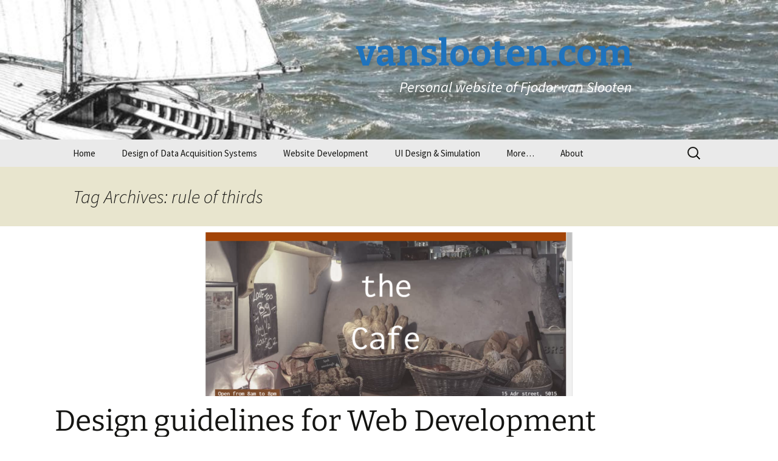

--- FILE ---
content_type: text/html; charset=UTF-8
request_url: https://home.et.utwente.nl/slootenvanf/tag/rule-of-thirds/
body_size: 10396
content:
<!DOCTYPE html>
<html lang="en-US">
<head>
	<meta charset="UTF-8">
	<meta name="viewport" content="width=device-width, initial-scale=1.0">
	
	<link rel="profile" href="https://gmpg.org/xfn/11">
	<link rel="pingback" href="https://home.et.utwente.nl/slootenvanf/xmlrpc.php">
	<meta name='robots' content='index, follow, max-image-preview:large, max-snippet:-1, max-video-preview:-1' />

	<!-- This site is optimized with the Yoast SEO plugin v26.7 - https://yoast.com/wordpress/plugins/seo/ -->
	<title>rule of thirds Archives - vanslooten.com</title>
	<link rel="canonical" href="https://home.et.utwente.nl/slootenvanf/tag/rule-of-thirds/" />
	<meta property="og:locale" content="en_US" />
	<meta property="og:type" content="article" />
	<meta property="og:title" content="rule of thirds Archives - vanslooten.com" />
	<meta property="og:url" content="https://home.et.utwente.nl/slootenvanf/tag/rule-of-thirds/" />
	<meta property="og:site_name" content="vanslooten.com" />
	<meta name="twitter:card" content="summary_large_image" />
	<meta name="twitter:site" content="@fjodorvs" />
	<script type="application/ld+json" class="yoast-schema-graph">{"@context":"https://schema.org","@graph":[{"@type":"CollectionPage","@id":"https://home.et.utwente.nl/slootenvanf/tag/rule-of-thirds/","url":"https://home.et.utwente.nl/slootenvanf/tag/rule-of-thirds/","name":"rule of thirds Archives - vanslooten.com","isPartOf":{"@id":"https://home.et.utwente.nl/slootenvanf/#website"},"primaryImageOfPage":{"@id":"https://home.et.utwente.nl/slootenvanf/tag/rule-of-thirds/#primaryimage"},"image":{"@id":"https://home.et.utwente.nl/slootenvanf/tag/rule-of-thirds/#primaryimage"},"thumbnailUrl":"https://home.et.utwente.nl/slootenvanf/wp-content/uploads/2024/05/image-35.png","breadcrumb":{"@id":"https://home.et.utwente.nl/slootenvanf/tag/rule-of-thirds/#breadcrumb"},"inLanguage":"en-US"},{"@type":"ImageObject","inLanguage":"en-US","@id":"https://home.et.utwente.nl/slootenvanf/tag/rule-of-thirds/#primaryimage","url":"https://home.et.utwente.nl/slootenvanf/wp-content/uploads/2024/05/image-35.png","contentUrl":"https://home.et.utwente.nl/slootenvanf/wp-content/uploads/2024/05/image-35.png","width":1184,"height":828,"caption":"Uploaded website on Github pages"},{"@type":"BreadcrumbList","@id":"https://home.et.utwente.nl/slootenvanf/tag/rule-of-thirds/#breadcrumb","itemListElement":[{"@type":"ListItem","position":1,"name":"Home","item":"https://home.et.utwente.nl/slootenvanf/"},{"@type":"ListItem","position":2,"name":"rule of thirds"}]},{"@type":"WebSite","@id":"https://home.et.utwente.nl/slootenvanf/#website","url":"https://home.et.utwente.nl/slootenvanf/","name":"vanslooten.com","description":"Personal website of Fjodor van Slooten","publisher":{"@id":"https://home.et.utwente.nl/slootenvanf/#/schema/person/e62ff2d6beaa937dc9345a023eeb05dd"},"potentialAction":[{"@type":"SearchAction","target":{"@type":"EntryPoint","urlTemplate":"https://home.et.utwente.nl/slootenvanf/?s={search_term_string}"},"query-input":{"@type":"PropertyValueSpecification","valueRequired":true,"valueName":"search_term_string"}}],"inLanguage":"en-US"},{"@type":["Person","Organization"],"@id":"https://home.et.utwente.nl/slootenvanf/#/schema/person/e62ff2d6beaa937dc9345a023eeb05dd","name":"Fjodor van Slooten","image":{"@type":"ImageObject","inLanguage":"en-US","@id":"https://home.et.utwente.nl/slootenvanf/#/schema/person/image/","url":"https://home.et.utwente.nl/slootenvanf/wp-content/uploads/2019/06/2018-08-24-13.33.38_small.jpg","contentUrl":"https://home.et.utwente.nl/slootenvanf/wp-content/uploads/2019/06/2018-08-24-13.33.38_small.jpg","width":300,"height":214,"caption":"Fjodor van Slooten"},"logo":{"@id":"https://home.et.utwente.nl/slootenvanf/#/schema/person/image/"},"sameAs":["http://vanslooten.com","https://x.com/fjodorvs"]}]}</script>
	<!-- / Yoast SEO plugin. -->


<link rel='dns-prefetch' href='//fonts.googleapis.com' />
<link rel="alternate" type="application/rss+xml" title="vanslooten.com &raquo; Feed" href="https://home.et.utwente.nl/slootenvanf/feed/" />
<link rel="alternate" type="application/rss+xml" title="vanslooten.com &raquo; Comments Feed" href="https://home.et.utwente.nl/slootenvanf/comments/feed/" />
<link rel="alternate" type="application/rss+xml" title="vanslooten.com &raquo; rule of thirds Tag Feed" href="https://home.et.utwente.nl/slootenvanf/tag/rule-of-thirds/feed/" />
<style id='wp-img-auto-sizes-contain-inline-css'>
img:is([sizes=auto i],[sizes^="auto," i]){contain-intrinsic-size:3000px 1500px}
/*# sourceURL=wp-img-auto-sizes-contain-inline-css */
</style>
<style id='wp-emoji-styles-inline-css'>

	img.wp-smiley, img.emoji {
		display: inline !important;
		border: none !important;
		box-shadow: none !important;
		height: 1em !important;
		width: 1em !important;
		margin: 0 0.07em !important;
		vertical-align: -0.1em !important;
		background: none !important;
		padding: 0 !important;
	}
/*# sourceURL=wp-emoji-styles-inline-css */
</style>
<style id='wp-block-library-inline-css'>
:root{--wp-block-synced-color:#7a00df;--wp-block-synced-color--rgb:122,0,223;--wp-bound-block-color:var(--wp-block-synced-color);--wp-editor-canvas-background:#ddd;--wp-admin-theme-color:#007cba;--wp-admin-theme-color--rgb:0,124,186;--wp-admin-theme-color-darker-10:#006ba1;--wp-admin-theme-color-darker-10--rgb:0,107,160.5;--wp-admin-theme-color-darker-20:#005a87;--wp-admin-theme-color-darker-20--rgb:0,90,135;--wp-admin-border-width-focus:2px}@media (min-resolution:192dpi){:root{--wp-admin-border-width-focus:1.5px}}.wp-element-button{cursor:pointer}:root .has-very-light-gray-background-color{background-color:#eee}:root .has-very-dark-gray-background-color{background-color:#313131}:root .has-very-light-gray-color{color:#eee}:root .has-very-dark-gray-color{color:#313131}:root .has-vivid-green-cyan-to-vivid-cyan-blue-gradient-background{background:linear-gradient(135deg,#00d084,#0693e3)}:root .has-purple-crush-gradient-background{background:linear-gradient(135deg,#34e2e4,#4721fb 50%,#ab1dfe)}:root .has-hazy-dawn-gradient-background{background:linear-gradient(135deg,#faaca8,#dad0ec)}:root .has-subdued-olive-gradient-background{background:linear-gradient(135deg,#fafae1,#67a671)}:root .has-atomic-cream-gradient-background{background:linear-gradient(135deg,#fdd79a,#004a59)}:root .has-nightshade-gradient-background{background:linear-gradient(135deg,#330968,#31cdcf)}:root .has-midnight-gradient-background{background:linear-gradient(135deg,#020381,#2874fc)}:root{--wp--preset--font-size--normal:16px;--wp--preset--font-size--huge:42px}.has-regular-font-size{font-size:1em}.has-larger-font-size{font-size:2.625em}.has-normal-font-size{font-size:var(--wp--preset--font-size--normal)}.has-huge-font-size{font-size:var(--wp--preset--font-size--huge)}.has-text-align-center{text-align:center}.has-text-align-left{text-align:left}.has-text-align-right{text-align:right}.has-fit-text{white-space:nowrap!important}#end-resizable-editor-section{display:none}.aligncenter{clear:both}.items-justified-left{justify-content:flex-start}.items-justified-center{justify-content:center}.items-justified-right{justify-content:flex-end}.items-justified-space-between{justify-content:space-between}.screen-reader-text{border:0;clip-path:inset(50%);height:1px;margin:-1px;overflow:hidden;padding:0;position:absolute;width:1px;word-wrap:normal!important}.screen-reader-text:focus{background-color:#ddd;clip-path:none;color:#444;display:block;font-size:1em;height:auto;left:5px;line-height:normal;padding:15px 23px 14px;text-decoration:none;top:5px;width:auto;z-index:100000}html :where(.has-border-color){border-style:solid}html :where([style*=border-top-color]){border-top-style:solid}html :where([style*=border-right-color]){border-right-style:solid}html :where([style*=border-bottom-color]){border-bottom-style:solid}html :where([style*=border-left-color]){border-left-style:solid}html :where([style*=border-width]){border-style:solid}html :where([style*=border-top-width]){border-top-style:solid}html :where([style*=border-right-width]){border-right-style:solid}html :where([style*=border-bottom-width]){border-bottom-style:solid}html :where([style*=border-left-width]){border-left-style:solid}html :where(img[class*=wp-image-]){height:auto;max-width:100%}:where(figure){margin:0 0 1em}html :where(.is-position-sticky){--wp-admin--admin-bar--position-offset:var(--wp-admin--admin-bar--height,0px)}@media screen and (max-width:600px){html :where(.is-position-sticky){--wp-admin--admin-bar--position-offset:0px}}
/*wp_block_styles_on_demand_placeholder:696cab32ec073*/
/*# sourceURL=wp-block-library-inline-css */
</style>
<style id='classic-theme-styles-inline-css'>
/*! This file is auto-generated */
.wp-block-button__link{color:#fff;background-color:#32373c;border-radius:9999px;box-shadow:none;text-decoration:none;padding:calc(.667em + 2px) calc(1.333em + 2px);font-size:1.125em}.wp-block-file__button{background:#32373c;color:#fff;text-decoration:none}
/*# sourceURL=/wp-includes/css/classic-themes.min.css */
</style>
<link rel='stylesheet' id='coblocks-extensions-css' href='https://home.et.utwente.nl/slootenvanf/wp-content/plugins/coblocks/dist/style-coblocks-extensions.css?ver=3.1.16' media='all' />
<link rel='stylesheet' id='coblocks-animation-css' href='https://home.et.utwente.nl/slootenvanf/wp-content/plugins/coblocks/dist/style-coblocks-animation.css?ver=2677611078ee87eb3b1c' media='all' />
<link rel='stylesheet' id='dnd-upload-cf7-css' href='https://home.et.utwente.nl/slootenvanf/wp-content/plugins/drag-and-drop-multiple-file-upload-contact-form-7/assets/css/dnd-upload-cf7.css?ver=1.3.9.3' media='all' />
<link rel='stylesheet' id='wp-polls-css' href='https://home.et.utwente.nl/slootenvanf/wp-content/plugins/wp-polls/polls-css.css?ver=2.77.3' media='all' />
<style id='wp-polls-inline-css'>
.wp-polls .pollbar {
	margin: 1px;
	font-size: 6px;
	line-height: 8px;
	height: 8px;
	background-image: url('https://home.et.utwente.nl/slootenvanf/wp-content/plugins/wp-polls/images/default/pollbg.gif');
	border: 1px solid #c8c8c8;
}

/*# sourceURL=wp-polls-inline-css */
</style>
<link rel='stylesheet' id='wp-components-css' href='https://home.et.utwente.nl/slootenvanf/wp-includes/css/dist/components/style.min.css?ver=6.9' media='all' />
<link rel='stylesheet' id='godaddy-styles-css' href='https://home.et.utwente.nl/slootenvanf/wp-content/plugins/coblocks/includes/Dependencies/GoDaddy/Styles/build/latest.css?ver=2.0.2' media='all' />
<link rel='stylesheet' id='parent-style-css' href='https://home.et.utwente.nl/slootenvanf/wp-content/themes/twentythirteen/style.css?ver=6.9' media='all' />
<link rel='stylesheet' id='googleFontsDroid-css' href='https://fonts.googleapis.com/css?family=Droid+Serif&#038;ver=6.9' media='all' />
<link rel='stylesheet' id='twentythirteen-fonts-css' href='https://home.et.utwente.nl/slootenvanf/wp-content/themes/twentythirteen/fonts/source-sans-pro-plus-bitter.css?ver=20230328' media='all' />
<link rel='stylesheet' id='genericons-css' href='https://home.et.utwente.nl/slootenvanf/wp-content/themes/twentythirteen/genericons/genericons.css?ver=20251101' media='all' />
<link rel='stylesheet' id='twentythirteen-style-css' href='https://home.et.utwente.nl/slootenvanf/wp-content/themes/vanslooten.com/style.css?ver=20251202' media='all' />
<link rel='stylesheet' id='twentythirteen-block-style-css' href='https://home.et.utwente.nl/slootenvanf/wp-content/themes/twentythirteen/css/blocks.css?ver=20240520' media='all' />
<link rel='stylesheet' id='dashicons-css' href='https://home.et.utwente.nl/slootenvanf/wp-includes/css/dashicons.min.css?ver=6.9' media='all' />
<script src="https://home.et.utwente.nl/slootenvanf/wp-includes/js/jquery/jquery.min.js?ver=3.7.1" id="jquery-core-js"></script>
<script src="https://home.et.utwente.nl/slootenvanf/wp-includes/js/jquery/jquery-migrate.min.js?ver=3.4.1" id="jquery-migrate-js"></script>
<script src="https://home.et.utwente.nl/slootenvanf/wp-content/themes/twentythirteen/js/functions.js?ver=20250727" id="twentythirteen-script-js" defer data-wp-strategy="defer"></script>
<link rel="https://api.w.org/" href="https://home.et.utwente.nl/slootenvanf/wp-json/" /><link rel="alternate" title="JSON" type="application/json" href="https://home.et.utwente.nl/slootenvanf/wp-json/wp/v2/tags/178" /><link rel="EditURI" type="application/rsd+xml" title="RSD" href="https://home.et.utwente.nl/slootenvanf/xmlrpc.php?rsd" />
	<style type="text/css" id="twentythirteen-header-css">
		.site-header {
		background: url(https://home.et.utwente.nl/slootenvanf/wp-content/uploads/2015/08/header.jpg) no-repeat scroll top;
		background-size: 1600px auto;
	}
	@media (max-width: 767px) {
		.site-header {
			background-size: 768px auto;
		}
	}
	@media (max-width: 359px) {
		.site-header {
			background-size: 360px auto;
		}
	}
				.site-title,
		.site-description {
			color: #1e73be;
		}
		</style>
	<link rel="icon" href="https://home.et.utwente.nl/slootenvanf/wp-content/uploads/2018/01/favicon-150x150.png" sizes="32x32" />
<link rel="icon" href="https://home.et.utwente.nl/slootenvanf/wp-content/uploads/2018/01/favicon.png" sizes="192x192" />
<link rel="apple-touch-icon" href="https://home.et.utwente.nl/slootenvanf/wp-content/uploads/2018/01/favicon.png" />
<meta name="msapplication-TileImage" content="https://home.et.utwente.nl/slootenvanf/wp-content/uploads/2018/01/favicon.png" />
		<style id="wp-custom-css">
			/* css */
		</style>
		</head>

<body class="archive tag tag-rule-of-thirds tag-178 wp-custom-logo wp-embed-responsive wp-theme-twentythirteen wp-child-theme-vanslootencom is-twentythirteen single-author">
		<div id="page" class="hfeed site">
		<a class="screen-reader-text skip-link" href="#content">
			Skip to content		</a>
		<header id="masthead" class="site-header">
						<a class="home-link" href="https://home.et.utwente.nl/slootenvanf/" rel="home" >
									<h1 class="site-title">vanslooten.com</h1>
													<h2 class="site-description">Personal website of Fjodor van Slooten</h2>
							</a>

			<div id="navbar" class="navbar">
				<nav id="site-navigation" class="navigation main-navigation">
					<button class="menu-toggle">Menu</button>
					<div class="menu-main-container"><ul id="primary-menu" class="nav-menu"><li id="menu-item-41" class="menu-item menu-item-type-custom menu-item-object-custom menu-item-home menu-item-41"><a target="_blank" href="https://home.et.utwente.nl/slootenvanf/">Home</a></li>
<li id="menu-item-6259" class="menu-item menu-item-type-post_type menu-item-object-page menu-item-6259"><a href="https://home.et.utwente.nl/slootenvanf/design-of-data-acquisition-systems/">Design of Data Acquisition Systems</a></li>
<li id="menu-item-24" class="menu-item menu-item-type-custom menu-item-object-custom menu-item-24"><a target="_blank" href="https://home.et.utwente.nl/slootenvanf/webdev/">Website Development</a></li>
<li id="menu-item-25" class="menu-item menu-item-type-custom menu-item-object-custom menu-item-has-children menu-item-25"><a target="_blank" href="https://home.et.utwente.nl/slootenvanf/uidessim/" title="Userinterface Design and Simulation">UI Design &#038; Simulation</a>
<ul class="sub-menu">
	<li id="menu-item-3738" class="menu-item menu-item-type-post_type menu-item-object-page menu-item-3738"><a href="https://home.et.utwente.nl/slootenvanf/questionnaire-uids/">Questionnaire Userinterface Design and Simulation</a></li>
</ul>
</li>
<li id="menu-item-2108" class="menu-item menu-item-type-post_type menu-item-object-page menu-item-has-children menu-item-2108"><a href="https://home.et.utwente.nl/slootenvanf/workshop/">More&#8230;</a>
<ul class="sub-menu">
	<li id="menu-item-2107" class="menu-item menu-item-type-post_type menu-item-object-page menu-item-2107"><a href="https://home.et.utwente.nl/slootenvanf/htht/">HTHT Science 2 Society</a></li>
	<li id="menu-item-2140" class="menu-item menu-item-type-post_type menu-item-object-page menu-item-has-children menu-item-2140"><a href="https://home.et.utwente.nl/slootenvanf/i40/">Industry 4.0 Sensor Workshop</a>
	<ul class="sub-menu">
		<li id="menu-item-2141" class="menu-item menu-item-type-post_type menu-item-object-page menu-item-2141"><a href="https://home.et.utwente.nl/slootenvanf/i40/sensor-practical/">Smart Industry Sensor practical</a></li>
	</ul>
</li>
</ul>
</li>
<li id="menu-item-28" class="menu-item menu-item-type-post_type menu-item-object-page menu-item-28"><a target="_blank" href="https://home.et.utwente.nl/slootenvanf/about/">About</a></li>
</ul></div>					<form role="search" method="get" class="search-form" action="https://home.et.utwente.nl/slootenvanf/">
				<label>
					<span class="screen-reader-text">Search for:</span>
					<input type="search" class="search-field" placeholder="Search &hellip;" value="" name="s" />
				</label>
				<input type="submit" class="search-submit" value="Search" />
			</form>				</nav><!-- #site-navigation -->
			</div><!-- #navbar -->
		</header><!-- #masthead -->

		<div id="main" class="site-main">

	<div id="primary" class="content-area">
		<div id="content" class="site-content" role="main">

					<header class="archive-header">
				<h1 class="archive-title">
				Tag Archives: rule of thirds				</h1>

							</header><!-- .archive-header -->

							
<article id="post-1272" class="post-1272 post type-post status-publish format-standard has-post-thumbnail hentry category-design category-education category-web tag-color tag-composition tag-design tag-guidelines tag-layout tag-rule-of-thirds tag-webdev">
	<header class="entry-header">
				<div class="entry-thumbnail">
			<img width="604" height="270" src="https://home.et.utwente.nl/slootenvanf/wp-content/uploads/2024/05/image-35-604x270.png" class="attachment-post-thumbnail size-post-thumbnail wp-post-image" alt="Uploaded website on Github pages" decoding="async" fetchpriority="high" />		</div>
		
				<h1 class="entry-title">
			<a href="https://home.et.utwente.nl/slootenvanf/2018/05/22/design-guidelines-web-dev/" rel="bookmark">Design guidelines for Web Development</a>
		</h1>
		
		<div class="entry-meta">
			<span class="date"><a href="https://home.et.utwente.nl/slootenvanf/2018/05/22/design-guidelines-web-dev/" title="Permalink to Design guidelines for Web Development" rel="bookmark"><time class="entry-date" datetime="2018-05-22T12:17:08+02:00">May 22, 2018</time></a></span><span class="categories-links"><a href="https://home.et.utwente.nl/slootenvanf/category/design/" rel="category tag">Design</a>, <a href="https://home.et.utwente.nl/slootenvanf/category/education/" rel="category tag">Education</a>, <a href="https://home.et.utwente.nl/slootenvanf/category/web/" rel="category tag">Web</a></span><span class="tags-links"><a href="https://home.et.utwente.nl/slootenvanf/tag/color/" rel="tag">color</a>, <a href="https://home.et.utwente.nl/slootenvanf/tag/composition/" rel="tag">composition</a>, <a href="https://home.et.utwente.nl/slootenvanf/tag/design/" rel="tag">design</a>, <a href="https://home.et.utwente.nl/slootenvanf/tag/guidelines/" rel="tag">guidelines</a>, <a href="https://home.et.utwente.nl/slootenvanf/tag/layout/" rel="tag">layout</a>, <a href="https://home.et.utwente.nl/slootenvanf/tag/rule-of-thirds/" rel="tag">rule of thirds</a>, <a href="https://home.et.utwente.nl/slootenvanf/tag/webdev/" rel="tag">webdev</a></span><span class="author vcard"><a class="url fn n" href="https://home.et.utwente.nl/slootenvanf/author/fjodor/" title="View all posts by Fjodor van Slooten" rel="author">Fjodor van Slooten</a></span>					</div><!-- .entry-meta -->
	</header><!-- .entry-header -->

		<div class="entry-summary">
		<p>Last update: 03-07-2025 This is a discussion and collection of links about web design which tries to give some guidelines. It is in no way meant to be complete. A responsive layout in website design means that the website automatically adjusts its layout, images, and content based on the screen size and device being used &hellip; <a href="https://home.et.utwente.nl/slootenvanf/2018/05/22/design-guidelines-web-dev/" class="more-link">Continue reading <span class="screen-reader-text">Design guidelines for Web Development</span> <span class="meta-nav">&rarr;</span></a></p>
	</div><!-- .entry-summary -->
	
	<footer class="entry-meta">
		
			</footer><!-- .entry-meta -->
</article><!-- #post -->
			
			
		
		</div><!-- #content -->
	</div><!-- #primary -->


		</div><!-- #main -->
		<footer id="colophon" class="site-footer" role="contentinfo">
				<div id="secondary" class="sidebar-container" role="complementary">
		<div class="widget-area">
			
		<aside id="recent-posts-2" class="widget widget_recent_entries">
		<h3 class="widget-title">Recent Posts</h3><nav aria-label="Recent Posts">
		<ul>
											<li>
					<a href="https://home.et.utwente.nl/slootenvanf/2025/12/16/intro-website-development/">Introduction to website development</a>
									</li>
											<li>
					<a href="https://home.et.utwente.nl/slootenvanf/2025/10/13/getting-started-building-dashboard-dash/">Getting started with building a Dashboard with Dash</a>
									</li>
											<li>
					<a href="https://home.et.utwente.nl/slootenvanf/2025/09/25/setting-up-list-of-requirements/">Setting up a List of Requirements (LoR)</a>
									</li>
											<li>
					<a href="https://home.et.utwente.nl/slootenvanf/2025/09/03/connect-to-wi-fi-raspberry-pi-pico-w/">Connect to Wi-Fi with the Raspberry Pi Pico W</a>
									</li>
											<li>
					<a href="https://home.et.utwente.nl/slootenvanf/2025/08/28/data-science-tutorial-age-height/">Data Science Tutorial: Age vs. Height</a>
									</li>
					</ul>

		</nav></aside><aside id="categories-2" class="widget widget_categories"><h3 class="widget-title">Categories</h3><nav aria-label="Categories">
			<ul>
					<li class="cat-item cat-item-64"><a href="https://home.et.utwente.nl/slootenvanf/category/design/">Design</a>
</li>
	<li class="cat-item cat-item-3"><a href="https://home.et.utwente.nl/slootenvanf/category/education/">Education</a>
</li>
	<li class="cat-item cat-item-2"><a href="https://home.et.utwente.nl/slootenvanf/category/news/">News</a>
</li>
	<li class="cat-item cat-item-5"><a href="https://home.et.utwente.nl/slootenvanf/category/personal/">Personal</a>
</li>
	<li class="cat-item cat-item-185"><a href="https://home.et.utwente.nl/slootenvanf/category/portfolio/">Portfolio</a>
</li>
	<li class="cat-item cat-item-90"><a href="https://home.et.utwente.nl/slootenvanf/category/review/">Review</a>
</li>
	<li class="cat-item cat-item-17"><a href="https://home.et.utwente.nl/slootenvanf/category/web/">Web</a>
</li>
	<li class="cat-item cat-item-18"><a href="https://home.et.utwente.nl/slootenvanf/category/web/wordpress/">Wordpress</a>
</li>
			</ul>

			</nav></aside><aside id="archives-2" class="widget widget_archive"><h3 class="widget-title">Archives</h3><nav aria-label="Archives">
			<ul>
					<li><a href='https://home.et.utwente.nl/slootenvanf/2025/12/'>December 2025</a></li>
	<li><a href='https://home.et.utwente.nl/slootenvanf/2025/10/'>October 2025</a></li>
	<li><a href='https://home.et.utwente.nl/slootenvanf/2025/09/'>September 2025</a></li>
	<li><a href='https://home.et.utwente.nl/slootenvanf/2025/08/'>August 2025</a></li>
	<li><a href='https://home.et.utwente.nl/slootenvanf/2025/07/'>July 2025</a></li>
	<li><a href='https://home.et.utwente.nl/slootenvanf/2025/03/'>March 2025</a></li>
	<li><a href='https://home.et.utwente.nl/slootenvanf/2025/02/'>February 2025</a></li>
	<li><a href='https://home.et.utwente.nl/slootenvanf/2024/12/'>December 2024</a></li>
	<li><a href='https://home.et.utwente.nl/slootenvanf/2024/11/'>November 2024</a></li>
	<li><a href='https://home.et.utwente.nl/slootenvanf/2024/10/'>October 2024</a></li>
	<li><a href='https://home.et.utwente.nl/slootenvanf/2024/09/'>September 2024</a></li>
	<li><a href='https://home.et.utwente.nl/slootenvanf/2024/06/'>June 2024</a></li>
	<li><a href='https://home.et.utwente.nl/slootenvanf/2024/05/'>May 2024</a></li>
	<li><a href='https://home.et.utwente.nl/slootenvanf/2024/04/'>April 2024</a></li>
	<li><a href='https://home.et.utwente.nl/slootenvanf/2024/02/'>February 2024</a></li>
	<li><a href='https://home.et.utwente.nl/slootenvanf/2023/04/'>April 2023</a></li>
	<li><a href='https://home.et.utwente.nl/slootenvanf/2022/06/'>June 2022</a></li>
	<li><a href='https://home.et.utwente.nl/slootenvanf/2022/04/'>April 2022</a></li>
	<li><a href='https://home.et.utwente.nl/slootenvanf/2021/09/'>September 2021</a></li>
	<li><a href='https://home.et.utwente.nl/slootenvanf/2021/06/'>June 2021</a></li>
	<li><a href='https://home.et.utwente.nl/slootenvanf/2021/05/'>May 2021</a></li>
	<li><a href='https://home.et.utwente.nl/slootenvanf/2021/02/'>February 2021</a></li>
	<li><a href='https://home.et.utwente.nl/slootenvanf/2020/09/'>September 2020</a></li>
	<li><a href='https://home.et.utwente.nl/slootenvanf/2020/08/'>August 2020</a></li>
			</ul>

			</nav></aside><aside id="tag_cloud-2" class="widget widget_tag_cloud"><h3 class="widget-title">Tags</h3><nav aria-label="Tags"><div class="tagcloud"><ul class='wp-tag-cloud' role='list'>
	<li><a href="https://home.et.utwente.nl/slootenvanf/tag/actuator/" class="tag-cloud-link tag-link-563 tag-link-position-1" style="font-size: 10.545454545455pt;" aria-label="actuator (5 items)">actuator</a></li>
	<li><a href="https://home.et.utwente.nl/slootenvanf/tag/android/" class="tag-cloud-link tag-link-196 tag-link-position-2" style="font-size: 8pt;" aria-label="android (3 items)">android</a></li>
	<li><a href="https://home.et.utwente.nl/slootenvanf/tag/app/" class="tag-cloud-link tag-link-108 tag-link-position-3" style="font-size: 18.181818181818pt;" aria-label="app (20 items)">app</a></li>
	<li><a href="https://home.et.utwente.nl/slootenvanf/tag/appdev/" class="tag-cloud-link tag-link-246 tag-link-position-4" style="font-size: 17.616161616162pt;" aria-label="appdev (18 items)">appdev</a></li>
	<li><a href="https://home.et.utwente.nl/slootenvanf/tag/arduino/" class="tag-cloud-link tag-link-94 tag-link-position-5" style="font-size: 22pt;" aria-label="arduino (38 items)">arduino</a></li>
	<li><a href="https://home.et.utwente.nl/slootenvanf/tag/bluetooth/" class="tag-cloud-link tag-link-112 tag-link-position-6" style="font-size: 12.949494949495pt;" aria-label="bluetooth (8 items)">bluetooth</a></li>
	<li><a href="https://home.et.utwente.nl/slootenvanf/tag/create/" class="tag-cloud-link tag-link-21 tag-link-position-7" style="font-size: 11.535353535354pt;" aria-label="create (6 items)">create</a></li>
	<li><a href="https://home.et.utwente.nl/slootenvanf/tag/css/" class="tag-cloud-link tag-link-28 tag-link-position-8" style="font-size: 10.545454545455pt;" aria-label="css (5 items)">css</a></li>
	<li><a href="https://home.et.utwente.nl/slootenvanf/tag/data/" class="tag-cloud-link tag-link-544 tag-link-position-9" style="font-size: 9.4141414141414pt;" aria-label="data (4 items)">data</a></li>
	<li><a href="https://home.et.utwente.nl/slootenvanf/tag/design/" class="tag-cloud-link tag-link-47 tag-link-position-10" style="font-size: 14.222222222222pt;" aria-label="design (10 items)">design</a></li>
	<li><a href="https://home.et.utwente.nl/slootenvanf/tag/development/" class="tag-cloud-link tag-link-128 tag-link-position-11" style="font-size: 10.545454545455pt;" aria-label="development (5 items)">development</a></li>
	<li><a href="https://home.et.utwente.nl/slootenvanf/tag/display/" class="tag-cloud-link tag-link-204 tag-link-position-12" style="font-size: 10.545454545455pt;" aria-label="display (5 items)">display</a></li>
	<li><a href="https://home.et.utwente.nl/slootenvanf/tag/distance/" class="tag-cloud-link tag-link-228 tag-link-position-13" style="font-size: 14.787878787879pt;" aria-label="distance (11 items)">distance</a></li>
	<li><a href="https://home.et.utwente.nl/slootenvanf/tag/education/" class="tag-cloud-link tag-link-25 tag-link-position-14" style="font-size: 9.4141414141414pt;" aria-label="education (4 items)">education</a></li>
	<li><a href="https://home.et.utwente.nl/slootenvanf/tag/electronics/" class="tag-cloud-link tag-link-92 tag-link-position-15" style="font-size: 17.616161616162pt;" aria-label="electronics (18 items)">electronics</a></li>
	<li><a href="https://home.et.utwente.nl/slootenvanf/tag/evshield/" class="tag-cloud-link tag-link-167 tag-link-position-16" style="font-size: 12.242424242424pt;" aria-label="evshield (7 items)">evshield</a></li>
	<li><a href="https://home.et.utwente.nl/slootenvanf/tag/gallery/" class="tag-cloud-link tag-link-63 tag-link-position-17" style="font-size: 9.4141414141414pt;" aria-label="gallery (4 items)">gallery</a></li>
	<li><a href="https://home.et.utwente.nl/slootenvanf/tag/html/" class="tag-cloud-link tag-link-27 tag-link-position-18" style="font-size: 9.4141414141414pt;" aria-label="html (4 items)">html</a></li>
	<li><a href="https://home.et.utwente.nl/slootenvanf/tag/inventor/" class="tag-cloud-link tag-link-109 tag-link-position-19" style="font-size: 10.545454545455pt;" aria-label="inventor (5 items)">inventor</a></li>
	<li><a href="https://home.et.utwente.nl/slootenvanf/tag/java/" class="tag-cloud-link tag-link-107 tag-link-position-20" style="font-size: 16.909090909091pt;" aria-label="java (16 items)">java</a></li>
	<li><a href="https://home.et.utwente.nl/slootenvanf/tag/led/" class="tag-cloud-link tag-link-199 tag-link-position-21" style="font-size: 9.4141414141414pt;" aria-label="led (4 items)">led</a></li>
	<li><a href="https://home.et.utwente.nl/slootenvanf/tag/lego/" class="tag-cloud-link tag-link-102 tag-link-position-22" style="font-size: 15.212121212121pt;" aria-label="lego (12 items)">lego</a></li>
	<li><a href="https://home.et.utwente.nl/slootenvanf/tag/littlebits/" class="tag-cloud-link tag-link-93 tag-link-position-23" style="font-size: 11.535353535354pt;" aria-label="littlebits (6 items)">littlebits</a></li>
	<li><a href="https://home.et.utwente.nl/slootenvanf/tag/micropython/" class="tag-cloud-link tag-link-555 tag-link-position-24" style="font-size: 10.545454545455pt;" aria-label="micropython (5 items)">micropython</a></li>
	<li><a href="https://home.et.utwente.nl/slootenvanf/tag/mindstorms/" class="tag-cloud-link tag-link-104 tag-link-position-25" style="font-size: 12.242424242424pt;" aria-label="mindstorms (7 items)">mindstorms</a></li>
	<li><a href="https://home.et.utwente.nl/slootenvanf/tag/phone/" class="tag-cloud-link tag-link-113 tag-link-position-26" style="font-size: 9.4141414141414pt;" aria-label="phone (4 items)">phone</a></li>
	<li><a href="https://home.et.utwente.nl/slootenvanf/tag/pico/" class="tag-cloud-link tag-link-528 tag-link-position-27" style="font-size: 11.535353535354pt;" aria-label="pico (6 items)">pico</a></li>
	<li><a href="https://home.et.utwente.nl/slootenvanf/tag/portfolio/" class="tag-cloud-link tag-link-31 tag-link-position-28" style="font-size: 12.242424242424pt;" aria-label="portfolio (7 items)">portfolio</a></li>
	<li><a href="https://home.et.utwente.nl/slootenvanf/tag/programming/" class="tag-cloud-link tag-link-95 tag-link-position-29" style="font-size: 21.292929292929pt;" aria-label="programming (34 items)">programming</a></li>
	<li><a href="https://home.et.utwente.nl/slootenvanf/tag/prototype/" class="tag-cloud-link tag-link-138 tag-link-position-30" style="font-size: 11.535353535354pt;" aria-label="prototype (6 items)">prototype</a></li>
	<li><a href="https://home.et.utwente.nl/slootenvanf/tag/python/" class="tag-cloud-link tag-link-526 tag-link-position-31" style="font-size: 12.949494949495pt;" aria-label="python (8 items)">python</a></li>
	<li><a href="https://home.et.utwente.nl/slootenvanf/tag/raspberrypi/" class="tag-cloud-link tag-link-529 tag-link-position-32" style="font-size: 13.656565656566pt;" aria-label="raspberrypi (9 items)">raspberrypi</a></li>
	<li><a href="https://home.et.utwente.nl/slootenvanf/tag/rgb/" class="tag-cloud-link tag-link-198 tag-link-position-33" style="font-size: 11.535353535354pt;" aria-label="rgb (6 items)">rgb</a></li>
	<li><a href="https://home.et.utwente.nl/slootenvanf/tag/rgb-led/" class="tag-cloud-link tag-link-197 tag-link-position-34" style="font-size: 10.545454545455pt;" aria-label="rgb-led (5 items)">rgb-led</a></li>
	<li><a href="https://home.et.utwente.nl/slootenvanf/tag/robot/" class="tag-cloud-link tag-link-168 tag-link-position-35" style="font-size: 9.4141414141414pt;" aria-label="robot (4 items)">robot</a></li>
	<li><a href="https://home.et.utwente.nl/slootenvanf/tag/sensor/" class="tag-cloud-link tag-link-161 tag-link-position-36" style="font-size: 19.030303030303pt;" aria-label="sensor (23 items)">sensor</a></li>
	<li><a href="https://home.et.utwente.nl/slootenvanf/tag/sound/" class="tag-cloud-link tag-link-141 tag-link-position-37" style="font-size: 9.4141414141414pt;" aria-label="sound (4 items)">sound</a></li>
	<li><a href="https://home.et.utwente.nl/slootenvanf/tag/start/" class="tag-cloud-link tag-link-509 tag-link-position-38" style="font-size: 16.20202020202pt;" aria-label="start (14 items)">start</a></li>
	<li><a href="https://home.et.utwente.nl/slootenvanf/tag/temperature/" class="tag-cloud-link tag-link-162 tag-link-position-39" style="font-size: 11.535353535354pt;" aria-label="temperature (6 items)">temperature</a></li>
	<li><a href="https://home.et.utwente.nl/slootenvanf/tag/userinterface/" class="tag-cloud-link tag-link-515 tag-link-position-40" style="font-size: 9.4141414141414pt;" aria-label="userinterface (4 items)">userinterface</a></li>
	<li><a href="https://home.et.utwente.nl/slootenvanf/tag/web/" class="tag-cloud-link tag-link-32 tag-link-position-41" style="font-size: 9.4141414141414pt;" aria-label="web (4 items)">web</a></li>
	<li><a href="https://home.et.utwente.nl/slootenvanf/tag/webdev/" class="tag-cloud-link tag-link-532 tag-link-position-42" style="font-size: 10.545454545455pt;" aria-label="webdev (5 items)">webdev</a></li>
	<li><a href="https://home.et.utwente.nl/slootenvanf/tag/website/" class="tag-cloud-link tag-link-221 tag-link-position-43" style="font-size: 12.949494949495pt;" aria-label="website (8 items)">website</a></li>
	<li><a href="https://home.et.utwente.nl/slootenvanf/tag/wordpress/" class="tag-cloud-link tag-link-19 tag-link-position-44" style="font-size: 16.20202020202pt;" aria-label="wordpress (14 items)">wordpress</a></li>
	<li><a href="https://home.et.utwente.nl/slootenvanf/tag/workshop/" class="tag-cloud-link tag-link-130 tag-link-position-45" style="font-size: 9.4141414141414pt;" aria-label="workshop (4 items)">workshop</a></li>
</ul>
</div>
</nav></aside><aside id="pages-2" class="widget widget_pages"><h3 class="widget-title">Pages</h3><nav aria-label="Pages">
			<ul>
				<li class="page_item page-item-26 page_item_has_children"><a href="https://home.et.utwente.nl/slootenvanf/about/">About</a>
<ul class='children'>
	<li class="page_item page-item-86"><a href="https://home.et.utwente.nl/slootenvanf/about/cv/">Curriculum vitae</a></li>
</ul>
</li>
<li class="page_item page-item-636"><a href="https://home.et.utwente.nl/slootenvanf/appdev/">Application Development</a></li>
<li class="page_item page-item-6257"><a href="https://home.et.utwente.nl/slootenvanf/design-of-data-acquisition-systems/">Design of Data Acquisition Systems</a></li>
<li class="page_item page-item-200"><a href="https://home.et.utwente.nl/slootenvanf/htht/">HTHT Science 2 Society</a></li>
<li class="page_item page-item-2138 page_item_has_children"><a href="https://home.et.utwente.nl/slootenvanf/i40/">Industry 4.0 Sensor Workshop</a>
<ul class='children'>
	<li class="page_item page-item-2134"><a href="https://home.et.utwente.nl/slootenvanf/i40/sensor-practical/">Smart Industry Sensor practical</a></li>
</ul>
</li>
<li class="page_item page-item-1538"><a href="https://home.et.utwente.nl/slootenvanf/workshop/">Workshops</a></li>
			</ul>

			</nav></aside>		</div><!-- .widget-area -->
	</div><!-- #secondary -->
		</footer><!-- #colophon -->
	</div><!-- #page -->

	<script type="speculationrules">
{"prefetch":[{"source":"document","where":{"and":[{"href_matches":"/slootenvanf/*"},{"not":{"href_matches":["/slootenvanf/wp-*.php","/slootenvanf/wp-admin/*","/slootenvanf/wp-content/uploads/*","/slootenvanf/wp-content/*","/slootenvanf/wp-content/plugins/*","/slootenvanf/wp-content/themes/vanslooten.com/*","/slootenvanf/wp-content/themes/twentythirteen/*","/slootenvanf/*\\?(.+)"]}},{"not":{"selector_matches":"a[rel~=\"nofollow\"]"}},{"not":{"selector_matches":".no-prefetch, .no-prefetch a"}}]},"eagerness":"conservative"}]}
</script>
		<script type="text/javascript">
			function dnd_cf7_generateUUIDv4() {
				const bytes = new Uint8Array(16);
				crypto.getRandomValues(bytes);
				bytes[6] = (bytes[6] & 0x0f) | 0x40; // version 4
				bytes[8] = (bytes[8] & 0x3f) | 0x80; // variant 10
				const hex = Array.from(bytes, b => b.toString(16).padStart(2, "0")).join("");
				return hex.replace(/^(.{8})(.{4})(.{4})(.{4})(.{12})$/, "$1-$2-$3-$4-$5");
			}

			document.addEventListener("DOMContentLoaded", function() {
				if ( ! document.cookie.includes("wpcf7_guest_user_id")) {
					document.cookie = "wpcf7_guest_user_id=" + dnd_cf7_generateUUIDv4() + "; path=/; max-age=" + (12 * 3600) + "; samesite=Lax";
				}
			});
		</script>
	<script src="https://home.et.utwente.nl/slootenvanf/wp-content/plugins/coblocks/dist/js/coblocks-animation.js?ver=3.1.16" id="coblocks-animation-js"></script>
<script id="codedropz-uploader-js-extra">
var dnd_cf7_uploader = {"ajax_url":"https://home.et.utwente.nl/slootenvanf/wp-admin/admin-ajax.php","ajax_nonce":"48fab324e9","drag_n_drop_upload":{"tag":"h3","text":"Drag & Drop Files Here","or_separator":"or","browse":"Browse Files","server_max_error":"The uploaded file exceeds the maximum upload size of your server.","large_file":"Uploaded file is too large","inavalid_type":"Uploaded file is not allowed for file type","max_file_limit":"Note : Some of the files are not uploaded ( Only %count% files allowed )","required":"This field is required.","delete":{"text":"deleting","title":"Remove"}},"dnd_text_counter":"of","disable_btn":""};
//# sourceURL=codedropz-uploader-js-extra
</script>
<script src="https://home.et.utwente.nl/slootenvanf/wp-content/plugins/drag-and-drop-multiple-file-upload-contact-form-7/assets/js/codedropz-uploader-min.js?ver=1.3.9.3" id="codedropz-uploader-js"></script>
<script id="wp-polls-js-extra">
var pollsL10n = {"ajax_url":"https://home.et.utwente.nl/slootenvanf/wp-admin/admin-ajax.php","text_wait":"Your last request is still being processed. Please wait a while ...","text_valid":"Please choose a valid poll answer.","text_multiple":"Maximum number of choices allowed: ","show_loading":"1","show_fading":"1"};
//# sourceURL=wp-polls-js-extra
</script>
<script src="https://home.et.utwente.nl/slootenvanf/wp-content/plugins/wp-polls/polls-js.js?ver=2.77.3" id="wp-polls-js"></script>
<script src="https://home.et.utwente.nl/slootenvanf/wp-includes/js/imagesloaded.min.js?ver=5.0.0" id="imagesloaded-js"></script>
<script src="https://home.et.utwente.nl/slootenvanf/wp-includes/js/masonry.min.js?ver=4.2.2" id="masonry-js"></script>
<script src="https://home.et.utwente.nl/slootenvanf/wp-includes/js/jquery/jquery.masonry.min.js?ver=3.1.2b" id="jquery-masonry-js"></script>
<script src="https://www.google.com/recaptcha/api.js?render=6LcWjYwUAAAAADjGRxRb__aLUJT_8vGMmf-kh7hF&amp;ver=3.0" id="google-recaptcha-js"></script>
<script src="https://home.et.utwente.nl/slootenvanf/wp-includes/js/dist/vendor/wp-polyfill.min.js?ver=3.15.0" id="wp-polyfill-js"></script>
<script id="wpcf7-recaptcha-js-before">
var wpcf7_recaptcha = {
    "sitekey": "6LcWjYwUAAAAADjGRxRb__aLUJT_8vGMmf-kh7hF",
    "actions": {
        "homepage": "homepage",
        "contactform": "contactform"
    }
};
//# sourceURL=wpcf7-recaptcha-js-before
</script>
<script src="https://home.et.utwente.nl/slootenvanf/wp-content/plugins/contact-form-7/modules/recaptcha/index.js?ver=6.1.4" id="wpcf7-recaptcha-js"></script>
<script id="wp-emoji-settings" type="application/json">
{"baseUrl":"https://s.w.org/images/core/emoji/17.0.2/72x72/","ext":".png","svgUrl":"https://s.w.org/images/core/emoji/17.0.2/svg/","svgExt":".svg","source":{"concatemoji":"https://home.et.utwente.nl/slootenvanf/wp-includes/js/wp-emoji-release.min.js?ver=6.9"}}
</script>
<script type="module">
/*! This file is auto-generated */
const a=JSON.parse(document.getElementById("wp-emoji-settings").textContent),o=(window._wpemojiSettings=a,"wpEmojiSettingsSupports"),s=["flag","emoji"];function i(e){try{var t={supportTests:e,timestamp:(new Date).valueOf()};sessionStorage.setItem(o,JSON.stringify(t))}catch(e){}}function c(e,t,n){e.clearRect(0,0,e.canvas.width,e.canvas.height),e.fillText(t,0,0);t=new Uint32Array(e.getImageData(0,0,e.canvas.width,e.canvas.height).data);e.clearRect(0,0,e.canvas.width,e.canvas.height),e.fillText(n,0,0);const a=new Uint32Array(e.getImageData(0,0,e.canvas.width,e.canvas.height).data);return t.every((e,t)=>e===a[t])}function p(e,t){e.clearRect(0,0,e.canvas.width,e.canvas.height),e.fillText(t,0,0);var n=e.getImageData(16,16,1,1);for(let e=0;e<n.data.length;e++)if(0!==n.data[e])return!1;return!0}function u(e,t,n,a){switch(t){case"flag":return n(e,"\ud83c\udff3\ufe0f\u200d\u26a7\ufe0f","\ud83c\udff3\ufe0f\u200b\u26a7\ufe0f")?!1:!n(e,"\ud83c\udde8\ud83c\uddf6","\ud83c\udde8\u200b\ud83c\uddf6")&&!n(e,"\ud83c\udff4\udb40\udc67\udb40\udc62\udb40\udc65\udb40\udc6e\udb40\udc67\udb40\udc7f","\ud83c\udff4\u200b\udb40\udc67\u200b\udb40\udc62\u200b\udb40\udc65\u200b\udb40\udc6e\u200b\udb40\udc67\u200b\udb40\udc7f");case"emoji":return!a(e,"\ud83e\u1fac8")}return!1}function f(e,t,n,a){let r;const o=(r="undefined"!=typeof WorkerGlobalScope&&self instanceof WorkerGlobalScope?new OffscreenCanvas(300,150):document.createElement("canvas")).getContext("2d",{willReadFrequently:!0}),s=(o.textBaseline="top",o.font="600 32px Arial",{});return e.forEach(e=>{s[e]=t(o,e,n,a)}),s}function r(e){var t=document.createElement("script");t.src=e,t.defer=!0,document.head.appendChild(t)}a.supports={everything:!0,everythingExceptFlag:!0},new Promise(t=>{let n=function(){try{var e=JSON.parse(sessionStorage.getItem(o));if("object"==typeof e&&"number"==typeof e.timestamp&&(new Date).valueOf()<e.timestamp+604800&&"object"==typeof e.supportTests)return e.supportTests}catch(e){}return null}();if(!n){if("undefined"!=typeof Worker&&"undefined"!=typeof OffscreenCanvas&&"undefined"!=typeof URL&&URL.createObjectURL&&"undefined"!=typeof Blob)try{var e="postMessage("+f.toString()+"("+[JSON.stringify(s),u.toString(),c.toString(),p.toString()].join(",")+"));",a=new Blob([e],{type:"text/javascript"});const r=new Worker(URL.createObjectURL(a),{name:"wpTestEmojiSupports"});return void(r.onmessage=e=>{i(n=e.data),r.terminate(),t(n)})}catch(e){}i(n=f(s,u,c,p))}t(n)}).then(e=>{for(const n in e)a.supports[n]=e[n],a.supports.everything=a.supports.everything&&a.supports[n],"flag"!==n&&(a.supports.everythingExceptFlag=a.supports.everythingExceptFlag&&a.supports[n]);var t;a.supports.everythingExceptFlag=a.supports.everythingExceptFlag&&!a.supports.flag,a.supports.everything||((t=a.source||{}).concatemoji?r(t.concatemoji):t.wpemoji&&t.twemoji&&(r(t.twemoji),r(t.wpemoji)))});
//# sourceURL=https://home.et.utwente.nl/slootenvanf/wp-includes/js/wp-emoji-loader.min.js
</script>
<!-- Global site tag (gtag.js) - Google Analytics -->
<script async src="https://www.googletagmanager.com/gtag/js?id=UA-37779955-1"></script>
<script>
  window.dataLayer = window.dataLayer || [];
  function gtag(){dataLayer.push(arguments);}
  gtag('js', new Date());

  gtag('config', 'UA-37779955-1');
</script>
</body>
</html>


--- FILE ---
content_type: text/html; charset=utf-8
request_url: https://www.google.com/recaptcha/api2/anchor?ar=1&k=6LcWjYwUAAAAADjGRxRb__aLUJT_8vGMmf-kh7hF&co=aHR0cHM6Ly9ob21lLmV0LnV0d2VudGUubmw6NDQz&hl=en&v=PoyoqOPhxBO7pBk68S4YbpHZ&size=invisible&anchor-ms=20000&execute-ms=30000&cb=a6og5pz9dv2
body_size: 48831
content:
<!DOCTYPE HTML><html dir="ltr" lang="en"><head><meta http-equiv="Content-Type" content="text/html; charset=UTF-8">
<meta http-equiv="X-UA-Compatible" content="IE=edge">
<title>reCAPTCHA</title>
<style type="text/css">
/* cyrillic-ext */
@font-face {
  font-family: 'Roboto';
  font-style: normal;
  font-weight: 400;
  font-stretch: 100%;
  src: url(//fonts.gstatic.com/s/roboto/v48/KFO7CnqEu92Fr1ME7kSn66aGLdTylUAMa3GUBHMdazTgWw.woff2) format('woff2');
  unicode-range: U+0460-052F, U+1C80-1C8A, U+20B4, U+2DE0-2DFF, U+A640-A69F, U+FE2E-FE2F;
}
/* cyrillic */
@font-face {
  font-family: 'Roboto';
  font-style: normal;
  font-weight: 400;
  font-stretch: 100%;
  src: url(//fonts.gstatic.com/s/roboto/v48/KFO7CnqEu92Fr1ME7kSn66aGLdTylUAMa3iUBHMdazTgWw.woff2) format('woff2');
  unicode-range: U+0301, U+0400-045F, U+0490-0491, U+04B0-04B1, U+2116;
}
/* greek-ext */
@font-face {
  font-family: 'Roboto';
  font-style: normal;
  font-weight: 400;
  font-stretch: 100%;
  src: url(//fonts.gstatic.com/s/roboto/v48/KFO7CnqEu92Fr1ME7kSn66aGLdTylUAMa3CUBHMdazTgWw.woff2) format('woff2');
  unicode-range: U+1F00-1FFF;
}
/* greek */
@font-face {
  font-family: 'Roboto';
  font-style: normal;
  font-weight: 400;
  font-stretch: 100%;
  src: url(//fonts.gstatic.com/s/roboto/v48/KFO7CnqEu92Fr1ME7kSn66aGLdTylUAMa3-UBHMdazTgWw.woff2) format('woff2');
  unicode-range: U+0370-0377, U+037A-037F, U+0384-038A, U+038C, U+038E-03A1, U+03A3-03FF;
}
/* math */
@font-face {
  font-family: 'Roboto';
  font-style: normal;
  font-weight: 400;
  font-stretch: 100%;
  src: url(//fonts.gstatic.com/s/roboto/v48/KFO7CnqEu92Fr1ME7kSn66aGLdTylUAMawCUBHMdazTgWw.woff2) format('woff2');
  unicode-range: U+0302-0303, U+0305, U+0307-0308, U+0310, U+0312, U+0315, U+031A, U+0326-0327, U+032C, U+032F-0330, U+0332-0333, U+0338, U+033A, U+0346, U+034D, U+0391-03A1, U+03A3-03A9, U+03B1-03C9, U+03D1, U+03D5-03D6, U+03F0-03F1, U+03F4-03F5, U+2016-2017, U+2034-2038, U+203C, U+2040, U+2043, U+2047, U+2050, U+2057, U+205F, U+2070-2071, U+2074-208E, U+2090-209C, U+20D0-20DC, U+20E1, U+20E5-20EF, U+2100-2112, U+2114-2115, U+2117-2121, U+2123-214F, U+2190, U+2192, U+2194-21AE, U+21B0-21E5, U+21F1-21F2, U+21F4-2211, U+2213-2214, U+2216-22FF, U+2308-230B, U+2310, U+2319, U+231C-2321, U+2336-237A, U+237C, U+2395, U+239B-23B7, U+23D0, U+23DC-23E1, U+2474-2475, U+25AF, U+25B3, U+25B7, U+25BD, U+25C1, U+25CA, U+25CC, U+25FB, U+266D-266F, U+27C0-27FF, U+2900-2AFF, U+2B0E-2B11, U+2B30-2B4C, U+2BFE, U+3030, U+FF5B, U+FF5D, U+1D400-1D7FF, U+1EE00-1EEFF;
}
/* symbols */
@font-face {
  font-family: 'Roboto';
  font-style: normal;
  font-weight: 400;
  font-stretch: 100%;
  src: url(//fonts.gstatic.com/s/roboto/v48/KFO7CnqEu92Fr1ME7kSn66aGLdTylUAMaxKUBHMdazTgWw.woff2) format('woff2');
  unicode-range: U+0001-000C, U+000E-001F, U+007F-009F, U+20DD-20E0, U+20E2-20E4, U+2150-218F, U+2190, U+2192, U+2194-2199, U+21AF, U+21E6-21F0, U+21F3, U+2218-2219, U+2299, U+22C4-22C6, U+2300-243F, U+2440-244A, U+2460-24FF, U+25A0-27BF, U+2800-28FF, U+2921-2922, U+2981, U+29BF, U+29EB, U+2B00-2BFF, U+4DC0-4DFF, U+FFF9-FFFB, U+10140-1018E, U+10190-1019C, U+101A0, U+101D0-101FD, U+102E0-102FB, U+10E60-10E7E, U+1D2C0-1D2D3, U+1D2E0-1D37F, U+1F000-1F0FF, U+1F100-1F1AD, U+1F1E6-1F1FF, U+1F30D-1F30F, U+1F315, U+1F31C, U+1F31E, U+1F320-1F32C, U+1F336, U+1F378, U+1F37D, U+1F382, U+1F393-1F39F, U+1F3A7-1F3A8, U+1F3AC-1F3AF, U+1F3C2, U+1F3C4-1F3C6, U+1F3CA-1F3CE, U+1F3D4-1F3E0, U+1F3ED, U+1F3F1-1F3F3, U+1F3F5-1F3F7, U+1F408, U+1F415, U+1F41F, U+1F426, U+1F43F, U+1F441-1F442, U+1F444, U+1F446-1F449, U+1F44C-1F44E, U+1F453, U+1F46A, U+1F47D, U+1F4A3, U+1F4B0, U+1F4B3, U+1F4B9, U+1F4BB, U+1F4BF, U+1F4C8-1F4CB, U+1F4D6, U+1F4DA, U+1F4DF, U+1F4E3-1F4E6, U+1F4EA-1F4ED, U+1F4F7, U+1F4F9-1F4FB, U+1F4FD-1F4FE, U+1F503, U+1F507-1F50B, U+1F50D, U+1F512-1F513, U+1F53E-1F54A, U+1F54F-1F5FA, U+1F610, U+1F650-1F67F, U+1F687, U+1F68D, U+1F691, U+1F694, U+1F698, U+1F6AD, U+1F6B2, U+1F6B9-1F6BA, U+1F6BC, U+1F6C6-1F6CF, U+1F6D3-1F6D7, U+1F6E0-1F6EA, U+1F6F0-1F6F3, U+1F6F7-1F6FC, U+1F700-1F7FF, U+1F800-1F80B, U+1F810-1F847, U+1F850-1F859, U+1F860-1F887, U+1F890-1F8AD, U+1F8B0-1F8BB, U+1F8C0-1F8C1, U+1F900-1F90B, U+1F93B, U+1F946, U+1F984, U+1F996, U+1F9E9, U+1FA00-1FA6F, U+1FA70-1FA7C, U+1FA80-1FA89, U+1FA8F-1FAC6, U+1FACE-1FADC, U+1FADF-1FAE9, U+1FAF0-1FAF8, U+1FB00-1FBFF;
}
/* vietnamese */
@font-face {
  font-family: 'Roboto';
  font-style: normal;
  font-weight: 400;
  font-stretch: 100%;
  src: url(//fonts.gstatic.com/s/roboto/v48/KFO7CnqEu92Fr1ME7kSn66aGLdTylUAMa3OUBHMdazTgWw.woff2) format('woff2');
  unicode-range: U+0102-0103, U+0110-0111, U+0128-0129, U+0168-0169, U+01A0-01A1, U+01AF-01B0, U+0300-0301, U+0303-0304, U+0308-0309, U+0323, U+0329, U+1EA0-1EF9, U+20AB;
}
/* latin-ext */
@font-face {
  font-family: 'Roboto';
  font-style: normal;
  font-weight: 400;
  font-stretch: 100%;
  src: url(//fonts.gstatic.com/s/roboto/v48/KFO7CnqEu92Fr1ME7kSn66aGLdTylUAMa3KUBHMdazTgWw.woff2) format('woff2');
  unicode-range: U+0100-02BA, U+02BD-02C5, U+02C7-02CC, U+02CE-02D7, U+02DD-02FF, U+0304, U+0308, U+0329, U+1D00-1DBF, U+1E00-1E9F, U+1EF2-1EFF, U+2020, U+20A0-20AB, U+20AD-20C0, U+2113, U+2C60-2C7F, U+A720-A7FF;
}
/* latin */
@font-face {
  font-family: 'Roboto';
  font-style: normal;
  font-weight: 400;
  font-stretch: 100%;
  src: url(//fonts.gstatic.com/s/roboto/v48/KFO7CnqEu92Fr1ME7kSn66aGLdTylUAMa3yUBHMdazQ.woff2) format('woff2');
  unicode-range: U+0000-00FF, U+0131, U+0152-0153, U+02BB-02BC, U+02C6, U+02DA, U+02DC, U+0304, U+0308, U+0329, U+2000-206F, U+20AC, U+2122, U+2191, U+2193, U+2212, U+2215, U+FEFF, U+FFFD;
}
/* cyrillic-ext */
@font-face {
  font-family: 'Roboto';
  font-style: normal;
  font-weight: 500;
  font-stretch: 100%;
  src: url(//fonts.gstatic.com/s/roboto/v48/KFO7CnqEu92Fr1ME7kSn66aGLdTylUAMa3GUBHMdazTgWw.woff2) format('woff2');
  unicode-range: U+0460-052F, U+1C80-1C8A, U+20B4, U+2DE0-2DFF, U+A640-A69F, U+FE2E-FE2F;
}
/* cyrillic */
@font-face {
  font-family: 'Roboto';
  font-style: normal;
  font-weight: 500;
  font-stretch: 100%;
  src: url(//fonts.gstatic.com/s/roboto/v48/KFO7CnqEu92Fr1ME7kSn66aGLdTylUAMa3iUBHMdazTgWw.woff2) format('woff2');
  unicode-range: U+0301, U+0400-045F, U+0490-0491, U+04B0-04B1, U+2116;
}
/* greek-ext */
@font-face {
  font-family: 'Roboto';
  font-style: normal;
  font-weight: 500;
  font-stretch: 100%;
  src: url(//fonts.gstatic.com/s/roboto/v48/KFO7CnqEu92Fr1ME7kSn66aGLdTylUAMa3CUBHMdazTgWw.woff2) format('woff2');
  unicode-range: U+1F00-1FFF;
}
/* greek */
@font-face {
  font-family: 'Roboto';
  font-style: normal;
  font-weight: 500;
  font-stretch: 100%;
  src: url(//fonts.gstatic.com/s/roboto/v48/KFO7CnqEu92Fr1ME7kSn66aGLdTylUAMa3-UBHMdazTgWw.woff2) format('woff2');
  unicode-range: U+0370-0377, U+037A-037F, U+0384-038A, U+038C, U+038E-03A1, U+03A3-03FF;
}
/* math */
@font-face {
  font-family: 'Roboto';
  font-style: normal;
  font-weight: 500;
  font-stretch: 100%;
  src: url(//fonts.gstatic.com/s/roboto/v48/KFO7CnqEu92Fr1ME7kSn66aGLdTylUAMawCUBHMdazTgWw.woff2) format('woff2');
  unicode-range: U+0302-0303, U+0305, U+0307-0308, U+0310, U+0312, U+0315, U+031A, U+0326-0327, U+032C, U+032F-0330, U+0332-0333, U+0338, U+033A, U+0346, U+034D, U+0391-03A1, U+03A3-03A9, U+03B1-03C9, U+03D1, U+03D5-03D6, U+03F0-03F1, U+03F4-03F5, U+2016-2017, U+2034-2038, U+203C, U+2040, U+2043, U+2047, U+2050, U+2057, U+205F, U+2070-2071, U+2074-208E, U+2090-209C, U+20D0-20DC, U+20E1, U+20E5-20EF, U+2100-2112, U+2114-2115, U+2117-2121, U+2123-214F, U+2190, U+2192, U+2194-21AE, U+21B0-21E5, U+21F1-21F2, U+21F4-2211, U+2213-2214, U+2216-22FF, U+2308-230B, U+2310, U+2319, U+231C-2321, U+2336-237A, U+237C, U+2395, U+239B-23B7, U+23D0, U+23DC-23E1, U+2474-2475, U+25AF, U+25B3, U+25B7, U+25BD, U+25C1, U+25CA, U+25CC, U+25FB, U+266D-266F, U+27C0-27FF, U+2900-2AFF, U+2B0E-2B11, U+2B30-2B4C, U+2BFE, U+3030, U+FF5B, U+FF5D, U+1D400-1D7FF, U+1EE00-1EEFF;
}
/* symbols */
@font-face {
  font-family: 'Roboto';
  font-style: normal;
  font-weight: 500;
  font-stretch: 100%;
  src: url(//fonts.gstatic.com/s/roboto/v48/KFO7CnqEu92Fr1ME7kSn66aGLdTylUAMaxKUBHMdazTgWw.woff2) format('woff2');
  unicode-range: U+0001-000C, U+000E-001F, U+007F-009F, U+20DD-20E0, U+20E2-20E4, U+2150-218F, U+2190, U+2192, U+2194-2199, U+21AF, U+21E6-21F0, U+21F3, U+2218-2219, U+2299, U+22C4-22C6, U+2300-243F, U+2440-244A, U+2460-24FF, U+25A0-27BF, U+2800-28FF, U+2921-2922, U+2981, U+29BF, U+29EB, U+2B00-2BFF, U+4DC0-4DFF, U+FFF9-FFFB, U+10140-1018E, U+10190-1019C, U+101A0, U+101D0-101FD, U+102E0-102FB, U+10E60-10E7E, U+1D2C0-1D2D3, U+1D2E0-1D37F, U+1F000-1F0FF, U+1F100-1F1AD, U+1F1E6-1F1FF, U+1F30D-1F30F, U+1F315, U+1F31C, U+1F31E, U+1F320-1F32C, U+1F336, U+1F378, U+1F37D, U+1F382, U+1F393-1F39F, U+1F3A7-1F3A8, U+1F3AC-1F3AF, U+1F3C2, U+1F3C4-1F3C6, U+1F3CA-1F3CE, U+1F3D4-1F3E0, U+1F3ED, U+1F3F1-1F3F3, U+1F3F5-1F3F7, U+1F408, U+1F415, U+1F41F, U+1F426, U+1F43F, U+1F441-1F442, U+1F444, U+1F446-1F449, U+1F44C-1F44E, U+1F453, U+1F46A, U+1F47D, U+1F4A3, U+1F4B0, U+1F4B3, U+1F4B9, U+1F4BB, U+1F4BF, U+1F4C8-1F4CB, U+1F4D6, U+1F4DA, U+1F4DF, U+1F4E3-1F4E6, U+1F4EA-1F4ED, U+1F4F7, U+1F4F9-1F4FB, U+1F4FD-1F4FE, U+1F503, U+1F507-1F50B, U+1F50D, U+1F512-1F513, U+1F53E-1F54A, U+1F54F-1F5FA, U+1F610, U+1F650-1F67F, U+1F687, U+1F68D, U+1F691, U+1F694, U+1F698, U+1F6AD, U+1F6B2, U+1F6B9-1F6BA, U+1F6BC, U+1F6C6-1F6CF, U+1F6D3-1F6D7, U+1F6E0-1F6EA, U+1F6F0-1F6F3, U+1F6F7-1F6FC, U+1F700-1F7FF, U+1F800-1F80B, U+1F810-1F847, U+1F850-1F859, U+1F860-1F887, U+1F890-1F8AD, U+1F8B0-1F8BB, U+1F8C0-1F8C1, U+1F900-1F90B, U+1F93B, U+1F946, U+1F984, U+1F996, U+1F9E9, U+1FA00-1FA6F, U+1FA70-1FA7C, U+1FA80-1FA89, U+1FA8F-1FAC6, U+1FACE-1FADC, U+1FADF-1FAE9, U+1FAF0-1FAF8, U+1FB00-1FBFF;
}
/* vietnamese */
@font-face {
  font-family: 'Roboto';
  font-style: normal;
  font-weight: 500;
  font-stretch: 100%;
  src: url(//fonts.gstatic.com/s/roboto/v48/KFO7CnqEu92Fr1ME7kSn66aGLdTylUAMa3OUBHMdazTgWw.woff2) format('woff2');
  unicode-range: U+0102-0103, U+0110-0111, U+0128-0129, U+0168-0169, U+01A0-01A1, U+01AF-01B0, U+0300-0301, U+0303-0304, U+0308-0309, U+0323, U+0329, U+1EA0-1EF9, U+20AB;
}
/* latin-ext */
@font-face {
  font-family: 'Roboto';
  font-style: normal;
  font-weight: 500;
  font-stretch: 100%;
  src: url(//fonts.gstatic.com/s/roboto/v48/KFO7CnqEu92Fr1ME7kSn66aGLdTylUAMa3KUBHMdazTgWw.woff2) format('woff2');
  unicode-range: U+0100-02BA, U+02BD-02C5, U+02C7-02CC, U+02CE-02D7, U+02DD-02FF, U+0304, U+0308, U+0329, U+1D00-1DBF, U+1E00-1E9F, U+1EF2-1EFF, U+2020, U+20A0-20AB, U+20AD-20C0, U+2113, U+2C60-2C7F, U+A720-A7FF;
}
/* latin */
@font-face {
  font-family: 'Roboto';
  font-style: normal;
  font-weight: 500;
  font-stretch: 100%;
  src: url(//fonts.gstatic.com/s/roboto/v48/KFO7CnqEu92Fr1ME7kSn66aGLdTylUAMa3yUBHMdazQ.woff2) format('woff2');
  unicode-range: U+0000-00FF, U+0131, U+0152-0153, U+02BB-02BC, U+02C6, U+02DA, U+02DC, U+0304, U+0308, U+0329, U+2000-206F, U+20AC, U+2122, U+2191, U+2193, U+2212, U+2215, U+FEFF, U+FFFD;
}
/* cyrillic-ext */
@font-face {
  font-family: 'Roboto';
  font-style: normal;
  font-weight: 900;
  font-stretch: 100%;
  src: url(//fonts.gstatic.com/s/roboto/v48/KFO7CnqEu92Fr1ME7kSn66aGLdTylUAMa3GUBHMdazTgWw.woff2) format('woff2');
  unicode-range: U+0460-052F, U+1C80-1C8A, U+20B4, U+2DE0-2DFF, U+A640-A69F, U+FE2E-FE2F;
}
/* cyrillic */
@font-face {
  font-family: 'Roboto';
  font-style: normal;
  font-weight: 900;
  font-stretch: 100%;
  src: url(//fonts.gstatic.com/s/roboto/v48/KFO7CnqEu92Fr1ME7kSn66aGLdTylUAMa3iUBHMdazTgWw.woff2) format('woff2');
  unicode-range: U+0301, U+0400-045F, U+0490-0491, U+04B0-04B1, U+2116;
}
/* greek-ext */
@font-face {
  font-family: 'Roboto';
  font-style: normal;
  font-weight: 900;
  font-stretch: 100%;
  src: url(//fonts.gstatic.com/s/roboto/v48/KFO7CnqEu92Fr1ME7kSn66aGLdTylUAMa3CUBHMdazTgWw.woff2) format('woff2');
  unicode-range: U+1F00-1FFF;
}
/* greek */
@font-face {
  font-family: 'Roboto';
  font-style: normal;
  font-weight: 900;
  font-stretch: 100%;
  src: url(//fonts.gstatic.com/s/roboto/v48/KFO7CnqEu92Fr1ME7kSn66aGLdTylUAMa3-UBHMdazTgWw.woff2) format('woff2');
  unicode-range: U+0370-0377, U+037A-037F, U+0384-038A, U+038C, U+038E-03A1, U+03A3-03FF;
}
/* math */
@font-face {
  font-family: 'Roboto';
  font-style: normal;
  font-weight: 900;
  font-stretch: 100%;
  src: url(//fonts.gstatic.com/s/roboto/v48/KFO7CnqEu92Fr1ME7kSn66aGLdTylUAMawCUBHMdazTgWw.woff2) format('woff2');
  unicode-range: U+0302-0303, U+0305, U+0307-0308, U+0310, U+0312, U+0315, U+031A, U+0326-0327, U+032C, U+032F-0330, U+0332-0333, U+0338, U+033A, U+0346, U+034D, U+0391-03A1, U+03A3-03A9, U+03B1-03C9, U+03D1, U+03D5-03D6, U+03F0-03F1, U+03F4-03F5, U+2016-2017, U+2034-2038, U+203C, U+2040, U+2043, U+2047, U+2050, U+2057, U+205F, U+2070-2071, U+2074-208E, U+2090-209C, U+20D0-20DC, U+20E1, U+20E5-20EF, U+2100-2112, U+2114-2115, U+2117-2121, U+2123-214F, U+2190, U+2192, U+2194-21AE, U+21B0-21E5, U+21F1-21F2, U+21F4-2211, U+2213-2214, U+2216-22FF, U+2308-230B, U+2310, U+2319, U+231C-2321, U+2336-237A, U+237C, U+2395, U+239B-23B7, U+23D0, U+23DC-23E1, U+2474-2475, U+25AF, U+25B3, U+25B7, U+25BD, U+25C1, U+25CA, U+25CC, U+25FB, U+266D-266F, U+27C0-27FF, U+2900-2AFF, U+2B0E-2B11, U+2B30-2B4C, U+2BFE, U+3030, U+FF5B, U+FF5D, U+1D400-1D7FF, U+1EE00-1EEFF;
}
/* symbols */
@font-face {
  font-family: 'Roboto';
  font-style: normal;
  font-weight: 900;
  font-stretch: 100%;
  src: url(//fonts.gstatic.com/s/roboto/v48/KFO7CnqEu92Fr1ME7kSn66aGLdTylUAMaxKUBHMdazTgWw.woff2) format('woff2');
  unicode-range: U+0001-000C, U+000E-001F, U+007F-009F, U+20DD-20E0, U+20E2-20E4, U+2150-218F, U+2190, U+2192, U+2194-2199, U+21AF, U+21E6-21F0, U+21F3, U+2218-2219, U+2299, U+22C4-22C6, U+2300-243F, U+2440-244A, U+2460-24FF, U+25A0-27BF, U+2800-28FF, U+2921-2922, U+2981, U+29BF, U+29EB, U+2B00-2BFF, U+4DC0-4DFF, U+FFF9-FFFB, U+10140-1018E, U+10190-1019C, U+101A0, U+101D0-101FD, U+102E0-102FB, U+10E60-10E7E, U+1D2C0-1D2D3, U+1D2E0-1D37F, U+1F000-1F0FF, U+1F100-1F1AD, U+1F1E6-1F1FF, U+1F30D-1F30F, U+1F315, U+1F31C, U+1F31E, U+1F320-1F32C, U+1F336, U+1F378, U+1F37D, U+1F382, U+1F393-1F39F, U+1F3A7-1F3A8, U+1F3AC-1F3AF, U+1F3C2, U+1F3C4-1F3C6, U+1F3CA-1F3CE, U+1F3D4-1F3E0, U+1F3ED, U+1F3F1-1F3F3, U+1F3F5-1F3F7, U+1F408, U+1F415, U+1F41F, U+1F426, U+1F43F, U+1F441-1F442, U+1F444, U+1F446-1F449, U+1F44C-1F44E, U+1F453, U+1F46A, U+1F47D, U+1F4A3, U+1F4B0, U+1F4B3, U+1F4B9, U+1F4BB, U+1F4BF, U+1F4C8-1F4CB, U+1F4D6, U+1F4DA, U+1F4DF, U+1F4E3-1F4E6, U+1F4EA-1F4ED, U+1F4F7, U+1F4F9-1F4FB, U+1F4FD-1F4FE, U+1F503, U+1F507-1F50B, U+1F50D, U+1F512-1F513, U+1F53E-1F54A, U+1F54F-1F5FA, U+1F610, U+1F650-1F67F, U+1F687, U+1F68D, U+1F691, U+1F694, U+1F698, U+1F6AD, U+1F6B2, U+1F6B9-1F6BA, U+1F6BC, U+1F6C6-1F6CF, U+1F6D3-1F6D7, U+1F6E0-1F6EA, U+1F6F0-1F6F3, U+1F6F7-1F6FC, U+1F700-1F7FF, U+1F800-1F80B, U+1F810-1F847, U+1F850-1F859, U+1F860-1F887, U+1F890-1F8AD, U+1F8B0-1F8BB, U+1F8C0-1F8C1, U+1F900-1F90B, U+1F93B, U+1F946, U+1F984, U+1F996, U+1F9E9, U+1FA00-1FA6F, U+1FA70-1FA7C, U+1FA80-1FA89, U+1FA8F-1FAC6, U+1FACE-1FADC, U+1FADF-1FAE9, U+1FAF0-1FAF8, U+1FB00-1FBFF;
}
/* vietnamese */
@font-face {
  font-family: 'Roboto';
  font-style: normal;
  font-weight: 900;
  font-stretch: 100%;
  src: url(//fonts.gstatic.com/s/roboto/v48/KFO7CnqEu92Fr1ME7kSn66aGLdTylUAMa3OUBHMdazTgWw.woff2) format('woff2');
  unicode-range: U+0102-0103, U+0110-0111, U+0128-0129, U+0168-0169, U+01A0-01A1, U+01AF-01B0, U+0300-0301, U+0303-0304, U+0308-0309, U+0323, U+0329, U+1EA0-1EF9, U+20AB;
}
/* latin-ext */
@font-face {
  font-family: 'Roboto';
  font-style: normal;
  font-weight: 900;
  font-stretch: 100%;
  src: url(//fonts.gstatic.com/s/roboto/v48/KFO7CnqEu92Fr1ME7kSn66aGLdTylUAMa3KUBHMdazTgWw.woff2) format('woff2');
  unicode-range: U+0100-02BA, U+02BD-02C5, U+02C7-02CC, U+02CE-02D7, U+02DD-02FF, U+0304, U+0308, U+0329, U+1D00-1DBF, U+1E00-1E9F, U+1EF2-1EFF, U+2020, U+20A0-20AB, U+20AD-20C0, U+2113, U+2C60-2C7F, U+A720-A7FF;
}
/* latin */
@font-face {
  font-family: 'Roboto';
  font-style: normal;
  font-weight: 900;
  font-stretch: 100%;
  src: url(//fonts.gstatic.com/s/roboto/v48/KFO7CnqEu92Fr1ME7kSn66aGLdTylUAMa3yUBHMdazQ.woff2) format('woff2');
  unicode-range: U+0000-00FF, U+0131, U+0152-0153, U+02BB-02BC, U+02C6, U+02DA, U+02DC, U+0304, U+0308, U+0329, U+2000-206F, U+20AC, U+2122, U+2191, U+2193, U+2212, U+2215, U+FEFF, U+FFFD;
}

</style>
<link rel="stylesheet" type="text/css" href="https://www.gstatic.com/recaptcha/releases/PoyoqOPhxBO7pBk68S4YbpHZ/styles__ltr.css">
<script nonce="tNtXSAdb8CNt88Loz3kEuw" type="text/javascript">window['__recaptcha_api'] = 'https://www.google.com/recaptcha/api2/';</script>
<script type="text/javascript" src="https://www.gstatic.com/recaptcha/releases/PoyoqOPhxBO7pBk68S4YbpHZ/recaptcha__en.js" nonce="tNtXSAdb8CNt88Loz3kEuw">
      
    </script></head>
<body><div id="rc-anchor-alert" class="rc-anchor-alert"></div>
<input type="hidden" id="recaptcha-token" value="[base64]">
<script type="text/javascript" nonce="tNtXSAdb8CNt88Loz3kEuw">
      recaptcha.anchor.Main.init("[\x22ainput\x22,[\x22bgdata\x22,\x22\x22,\[base64]/[base64]/[base64]/[base64]/[base64]/[base64]/[base64]/[base64]/[base64]/[base64]\\u003d\x22,\[base64]\\u003d\x22,\x22DSPCpkMPwpbCj8KHdMKkIG7ChsKgwp48w4nDsTRLwo5oIgbCslnCgDZEwpEBwrxCw5ZHYFvCh8Kgw6M3XgxsaFQAbnxRdsOEcQISw5Nxw4/CucO9wr9iAGN/w7MHLBplwovDq8OnJ1TCgW5QCsKyQnBoccO2w4TDmcOswoUTFMKMRGYjFsKPeMOfwogZasKbRxzCicKdwrTDqMOKJ8O5QRTDm8Kmw7PCsSXDscK6w71hw4o/woHDmsKfw6UtLD8wUsKfw54ew6/ClAMpwoQ4Q8OJw68YwqwiLMOUWcKvw6bDoMKWScKMwrABw5rDgcK9MisjL8K5JTjCj8O8wqFfw55Fwq0kwq7DrsOea8KXw5DCncKLwq0xYU7DkcKNw7bCgcKMFBRGw7DDocKfB0HCrMOBwqzDvcOpw5HCuMOuw40fw6/ClcKCR8OAf8OSOQ3DiV3CrcKlXiHCoMOiwpPDo8OlL1MTEWoew7tEwoBVw4JFwoBLBHLCoHDDnhvCjn0jWMO/[base64]/DtMO9wrwSbRLDhhwFIcOwSsOTw4UTwrrCk8OhK8ORw4HDgWbDsTTCmFbCtHjDrsKSBFvDqQpnGVDChsOnwpPDl8Klwq/Co8OdwprDkBJHeCx0wovDrxldY2oSNlspUsOewqzClRE2wp/Dnz1SwrBHRMKZJMOrwqXCgsO5RgnDmcK9EVIlwpfDicOHeSMFw49yY8Oqwp3DucODwqc7w6t7w5/Cl8K1GsO0K20yLcOkwoMjwrDCucKfTMOXwrfDhVbDtsK7csKiUcK0w41hw4XDhQd6w5LDnsO9w73DklHCkcOddsK6DVVUMwsVZxNDw6Foc8KHCsO2w4DCgsOBw7PDqwnDlMKuAk/CikLCtsOkwrR0GzEKwr10w6ZSw43CscOqw6rDu8KZWcOIE3USw4gQwrZywqQNw7/DusOxbRzCisKNfmnCsibDswrDp8OPwqLCsMO4QcKyR8OSw68pP8O0IcKAw4MlfmbDo1vDj8Ojw53Dj2ICN8Kaw7wGQ0EpXzMIw4vCq1jCqHIwPlfDk0LCj8KNw6HDhcOGw5bCsXhlwqfDikHDocObw57DvnVlw6VYIsOaw7LCl0kUwo/DtMKKw6RZwofDrlDDjE3DuFbCoMOfwo/[base64]/[base64]/ChMK+BXogwo9eFcOvw7nCiXDDtR4Ew78DTMO7EsK1fBrDlRPDosOTwozDp8KwVCQNRFtfw5RAw4kfw4nCvcOzK2zCn8Kew6xzaGBgw6ZmwpvCusOBw55vKsO7wp/CgWHDlS9AFcOxwo54JMKNbUDDpcKpwq5owoLCvcKTXULDm8OPwpYnw4gWw57Cgg8MfcK7NR5tSmTCp8KvDD98wp/[base64]/[base64]/[base64]/[base64]/[base64]/DpsOsQcONf8OBO8KbNBDCrgpGw5bDm8KtwrzDpAbCgMK6w481FiPDtkwsw6okVgTCojbCvsOQYnJKUsKHOcKMwqrDtGNQwq/CrBTDhF/DncOgw51xVGPCqMOpMCpVw7ccwpw1w6LDh8K4VAFCwpnCoMKww4ADT2fDucO4w5/ChGBHw5vDlMK8FTR2Z8OHDMO1w6HDvi/DicOOwrnCosOBXMOQTcKjKMOgw4HCtBvDvDAHwpPCklcXEHd+w6N7aTV6wrPCpkfCqsK5J8OLKMOJN8ODwoPCq8KMXMO2wrjCnMOaX8O/w5DCjsOYKxzDq3bDkHnDp0lwWBFHw5XCtgHDp8KVw4bCn8K2wrdlKcOQwoVYPGtGwqt9wodJwr7DogcIwpjCjkoJNcOVw43CtMKzVQ/CqMOSI8KZGcKdPEouYHPCssOqbsKNwoNRw4/DiwYSwoYIw5PDmcK0SWUMSG4AwoXDny7ClUHCkHnDrMObRMK7w4LCqgLCjcKEWjzCjAV8w6YHQ8OmwpnCm8OaScO6w7jCvcO9L2DCg2vCsgLCuGnDgBY0w5Iga8O9bsKIw6EMXcKPwp/CicKgw5YVL3TDmsOiBGplAsOTNcOND3jCnEfCpcKKw4MDFB3ChxdHw5USCcOeK1pnwojDssKQdsO4w6fCjit8VMKbVHwzTcKdZB3Du8Kfd1TDlMOVwqtcNMKUw6/[base64]/[base64]/DmMOvwpvCsT3CkGFZw77Dkw8dw7sTfhXDicKGwrPDumXCt3bCgsKowotuw5s0w5VHwpc+wpHChBckV8KWTsOrw5LDoQBbw6ciwqM1ccO2wrLDih7CgcKDNsOWUcKhwpnDmnjDrih+w4/CqsKUw5Jcwr5kw67DscOjcgTCn0NpRRfCrT3DmFPClyNCeznCjsK1AilQwrzCqUPDnMORJcKtPDZ3YcOrW8KUw5nClH/CicK4OMOzw6DDt8Kfw5gde2HCrsKsw6dWw4TDgsOqS8KEbsOLwpzDlcO0wrMPZMOtasKcUMOFw71Bw7RUf2tRcDzCj8KFKU/Ds8O8w4tGwrXDisOpFDjDp1RWwr7CqQdjNGUpF8KIW8KwaGtgw4PDpnlOw7bCmx9rOcOXTwPDicO6wqQNwqt5wpUjw43CiMKnwqLCuEXCnl4+w7p2ZMKYEEzDssK+KsKoJlXDpz1Gwq7CiETDg8Kgw7zCpFMYHinChMKrwoRDcMKNw5gewoXCrzfDuhUlw7w3w4MYwq/DpBVcw6kvNMKRXh5KS3jDt8OkZ1zDvsO/[base64]/BsO1LVPCrBDDnsOgw7HDjH3CsGYewpsPNVzCsMKpw5bDt8KjThDCmkbDisKnw6XDgVIzW8KywrENw6PDgy7DisKlwqlQwpsobHvDjTsgTRfDssOxb8OcNsKKwq/DgmguX8OGwqwtw6rCk1Y6YcOFwrxhwpbDs8KAwqhUwoMJYFBTwoB3FyLCscO8wpQ9w4/CuS1iwpJAfjVvAwvCmkA+wrLDhcK8NcKNOsOODybCmsKIwrTCssKawqsYwo14PybCiWDDjQp0w5XDm3kgMmnDsgJGUQZuw4fDk8K2wrEpw5HCiMOqVMOfGcKbO8KGImxdwofDnT3CpxDDoQzCtUPCpsKfBcOCRVQAA0gRMcObw4pHw61lR8K/wqrDtmkrNjsOw7bCsBwLJgfCszEewojCghk3AsK5bsK4woTDh0gXwrw8w4nCvMKhwojCoTMtwp0Iw7dlwqvCogNDw5UADAQ9wp4JOcOxw4jDq1sTw4caBMOYwpDCoMODw5fCviJSV38VOFbCncKhVzjDtgNKXMO/[base64]/w6ksw4LCnHZoLB98wqkISsO6RnhRAMKKVcK/[base64]/ImjCmMOIw7rDtwbCvcKBQcOmw4jDjMO1w5PDu8Kow6/DhisVPGJlKsOZVAXDrAPCu103fF8eUsObw6jDn8K4fMKSw7EyDsK+PcKtwrg2wrUBe8Kqw7orwpvCinYHc1JDwrfCnEjDmcKXZn7CvMKQw6I8wrXCp1zDmxJnwpE5HMKIw6cRwp8hc1/CgMOzw583wpTDmQvCqlR6P3XDiMO2dDQow595wqleXGPDhjLDicKOw6wAw5/DhU4fw6crw4ZhEHjCpsKIwqhbwrRJw5MJw5dlw7Q9wrNBbVwIwoXCuF7CqsOHwrvCvWwKHsO1w5zCmsKqbAlJQm/CuMKVRjnDn8OZR8OYwpfCih1SLsK9wrUHAcO5w5lCEsKgCcKcRFBywqrCkcOOwonCj3UNwoNcwrLCsQPCr8KlaQcyw5Rrwr1YByrDu8OzKRfCoB0zwrNew50yScO/bC4Uw4TCtcKBGcKkw5cfw61mcGk1fzrDq2orBMOuZjTDhMOQfcKcUHQGIMObE8O6w5nDrgvDt8OSw6QTw7BNDn5/w5TDszI5H8KIwrU5wrfDksOHH3Rsw43CqQI+wrrCoCZcGV/Cj0LDrcOoZ2Vcw5PDv8O1w7NxwoXDnVvCq23CjFXDuEcJLT7CisKpw5NkKsKBHjJYw6sNw5wwwrvCqhALHMKew4HDqcKYwpvDjcKiFsK8M8OHK8OcQcOxGsKNw4PCtMKyOMKyT0VTwrnCkMOgIMKVT8OeRh/DtEjCpMO6wpTCksOIIDwKw7XDlsOPw7pxw4nDn8K9wpLClsK8fw7CinvDt2XDn3/Dt8OwaW/Di3MkZcObwpQ5EcKaQsKmwo9Gw7zDplPDiwEYw6rCm8ODw7oIWcOoaB82HsOhA3bClTrDp8O8Zj46cMKPaBoYwr9jbGzDv39KKEjCk8OnwoAlY2rCjUTCp3/DujAmw4hQw7/DsMKMwoLDsMKJw5XDpUXCo8KnHkLCicO2PsK1wqcrCcOORsOew4kKw4Z9LxfDpiHDpnAXZcK0LkbDmU/DlHsVKCpswrlew7hswrAAw5/DvWvDksONw5UOfsK9MEPCjgcOwqLDjMO5f2ZXZ8OFGMObHWnDt8KLHglsw5kfGcKMdMO2F1djPMO4w6nDiH9TwpUhwrjCqkTCsVHCpRwTaV7CmcOLw7vCg8KRc0vCssOcYy01FVsPw7XCm8O1bsKFFW/DrMOAGlRBAX5aw6E9V8OTwpjCscOWw5w5RMO/[base64]/[base64]/[base64]/CkArCkMOja17DjTPCpRjCsSdhJMKLfcOse8KwTcOEwoR2EsOrSVdow5kPMcKcwofDkx8bQkRvSHEEw6bDhsK2w5QMfsOFLjEvLixyV8OuO0VQdSZ5EFd0wqwvGcOHw4QuwrrCrMO/[base64]/Dk3nDqjgvwqLCqsK7S8K7wqY3wqFLwqPCiMK8P0BRDg1XwqzDicKDw7QzwqnCvmzCsjQHIULCq8KzXkPDucK2IGzDisKEBX/DnjbDqMOiUC3CiyHDiMK9wotWU8OKCn9Dw7hBwrfCo8Kww4BGHgwqw53Dh8KdZ8OlwpLDj8O6w4cgwqgZHSBdLwHDhMO5UHbDvsKAwq3CvF/CiSvCisKUJ8KPw6NQwobCqVZRYiMuw5DDsCzCncKbwqDCh0gWw6pGw5llRMOUwqTDisOYF8KRwptQw59cw6BSXw1BQS/CnFTChxbDkMO6HcOxCBkXw75DOMOvVyMKw73DhcK8Z3fCp8KlMk9mEcK3e8OWOk/Dh380w4FyLlDDmhk2O0HCjMKUPsOww6zDnVMuw7Ukw7EOwr7Dux9eworCtMOLw5h8wozDj8KRw7QJcMO8wprCvBknYsKgEMO2G0c3w51dWxPDsMKUQMKtw5o7asKxW1XCn07DssOlwr/Ch8K1w6RuKsKXCsO4woHDtMKZw5NWw5zDpTPCrMKiwq81aA5lBzoPwqTCkMKcVcOoWsKKBhrCnwjCq8KKw7olwqMCS8OQaRYlw4HCoMKuZFwVagXCqcKIEF/Du1dVJ8OQBcKYYy8/[base64]/Du3TDhRHDk3jCnsKjwo0aC8O5wqLCj3DCu8OLSk7DkwAcTihiUcOgRMOhQCbDixdZw7kgKyvDqcKTworCksOED1Efwp3Dn3dWQQ/Ci8K/wqzCj8Onw53CgsKpw7rDnsO3wrl0aXPCkcKuNF0MJMOlw5Iuw6HDn8Obw5LDgknCjsKMwq7Cu8KdwrkCYsOTbXzCjMKwJ8KgHsKFw4zDj0lNwotRw4AicMKZVBnDocKywr/[base64]/CuGxNJBslBsOofT3Cr8KvU3zDlcKww7DCocK3w4LDvMKGQsOgw7jCo8OBMMK5A8KGwqMpUU/CpW0ST8O9w5vClcKAVcOySMOiw54+DR7DvSfDmD9kAwhXVhJoM3svwqhdw5MbwrvClsKTLcKcw7DDkUZzAVUUXsKvXwnDj8KPwrfDlcKWd03CisOVCFrDi8KGDF7DpDouwqbDtHcywpLDiikFDkzDnsOcSHMaZQF/wpTDtm4QFTAWwp1VKsOzwp0PEcKPwqkEw6cITcODwrTDl1M3wrzDhkPCqsOveGfDj8K1UsKYWsK7wqDDoMKKJEAuw5vChChEFcONwpYsan/Dr0kewoVhG31Sw5bCqEd/woXDrsOuUcKDwqDCo27DjWAtw7jDoCBvNxpwHxvDqAJlFcOwIx/[base64]/EcKww5LDvFTDtj/CoMKoXMKBw5Fawr/Dvk1EKBTCujDCn1FKdEZtwp7CmQLCocOlDATCnsKlaMKqUcKsX3/CoMKMwoHDncO0JgfCjFjDkm45w67Cp8Kqw77CscOiwrpISVvCpMOjwpguFcOywrnCkhTDsMK2wrLDt2RIVsOuw5Y1LsKMwq7CuCdvEnvCoBQQw7/Ch8OKw6QAXRHCuTRiw6XCk3ACOmrDvGQ4UcOAw7pWMcOyNhlxw77CnMKTw5fDtcOOw4LDpVTDt8OBwqXCkU/DicOaw6zCmMK9w4JbFBnDjcKOw7jDgMOJCTkBKkbDu8O4w5ISUcOrfMO/w7NQYsKgw55Bwq7CpMOmw5rCn8KSwo7DnHbDjT/Dt3PDg8OgW8OJb8O1UcO8wpfDmcOsElDCgHhEwpAMwqkdw4nCvcKYwoZ2wqLCilA/[base64]/CoAh5wqdJVVF2w5wVw4hIw5zClsKtcsKKaW0Bw7g6S8KGwoTCqMK8c0jCuz4Jw7QwwpzCosOFIi/Ck8O+UwXDpcK0wrPChsObw5LCi8KQTMOIIHrDgcKzCsOgwqs0Rg/Ci8OhwpU/cMOtwofDmEYKSsO6WMKHwr/CsMOJSyDCqsOrMcKkw7PDiQ3CuADDl8O6ChoUwovCqcOMIg0ew5hNwo0MFMOawoBjHsKowq3DhhvChjY9M8KYw4/CsT1Vw4fCmSVDw6tgw652w4YHNEDDv0bChADDscKTecOPPcKXw63CssKlwpQawonDg8K4NsKTw6RSw4FOYTIPBV5rw4LDnsKOAlrDmsKOUMOzD8KKKivCv8OwwpzDtHcTdiHCk8KtXMOSwpZ4QyzDo0ZKwrfDghvCpFfDo8OSacOuQk/DmyHDpjLDisOdw7vCvMOKwoPDijw2wpPDqMK3C8Osw7R6UMKQScKzw7s/AMKQwqdkf8Knw7jCknMoeB7Dq8OOQyxfw4cGw4HCocKRMMKKw7x3w6LCiMOSK2QYBcK/PsO+wqLDs2XDu8OXw6bDoMKsZ8O+wqbCh8K8NifDvsOmMcOowqE7JStdFsO9w5pcDcOQwpHDpDXDt8OIHTrDm3LDpcKJDMK/[base64]/SwzDv8Kmw6PDhsK8SS1rPMKeU1zDqgs9w7vDgsORBcOWw5/DsyfCghbDh0/Dsx3Cq8OQw5bDl8KZw6oGwo7DiE3DicKXZC53w7MMwq3DhcO2woXCqcOqwpd6wrfDj8KlM1DCujzCsH1ATMO4fsOsRlJwDCDDrXMBwqk9woDDv2sMwq8zw4V9BxPDqsK2wrTDl8ORVcO9HMOaVwTDvw3Cg2/ChsOSInbCg8OFFwsjw4bCnzXDhcO2wq3DvAvDkTs/wqYDb8OqSQpiwoACFRzCrsKZwrF9w745UxXDl2V3wrAXwpnDr23Dj8Kmw4d2Fh/DszPCgsKhDMKAw6F1w6REAMONw6HCmnzDjjDDlsOMQ8OuS1jDmDRsAsKKIygww6LCqMOjfETDq8KMw79nRSDDicOrw6fDm8OWw69+JUjCtifCiMOyPBUKP8OTHcOrw4bDt8OvA3N+w54fw5DDlsOlTcKYZMKRwpR5Xj/DmUE7MMOOw4tcwrnDgcOAQsKlwpbDtyFAb2vDg8KDw77CtDzDncKjVMOHJ8KGGTfDrMOPwp/DkcORwprCsMKpMgfDvDBnw4ctYcK6NMOGbADCnAA4YFgkworClm8iDhAlXMKrBsKkwow/woZKQsKPJXfDv0HDtcKRZU3DhQxJQ8KdwpTCg3XDoMOlw4Y4WCXCpMOHwqjDiQMHw5bDtUDDnsOIw47ClGLDmljDssKcw5RvI8OzGcOzw4IxSRTCuWUwLsOQwrEowoHDq2jDll/[base64]/DjMOpSCghwoxMw4/[base64]/w5XDtAQ2HsOhwq/DoyvCkSPCgsK+ExTDhTTCi8KMZVLCm1QTacKZwpPCmycxaD7CkMKLw6cQQ1Yvw5rDrBfDlHFyAkFKw7bChQYFbEtvERTCl3Bcw5zDonzChT7DnMOlwo7DrXU/w7J4Y8O2w4LDn8OywpLDhmcMw69Cw7/DpcKDW0AkwpXCtMOWwr3CgRjCtsO0CSxSwpl+US8dw6jDuDEhwr16w45bB8OmTVVkwpNIM8KDw7IoLMKkwobDjcOUwowkw5XCgMOWbMK2w7/Dl8OvN8OqYsKIw747wrnDnxdmSF/CtCtQOV7DvsOCwprCgcO2w5vCh8O5woXDvGJ8w7TCmMKBwr/CtGQSFMOZfmkxcCLDjDLDilTCp8K8VsO8fEUQCsKew5xQVsOTKsOrwqojQcKVwp7DssK4wqchdG8jeHoZwqXDlCgcP8ObXnHCmcKbTFrDkHLDh8OMw5V8w4rDj8Olw7Ync8KPwrpawozCnj/[base64]/XMKUPcO+wrN7HEJDAMO4wrDDrC/DhiIbwoxYw77CrMKYwrJOWkzDuk1fw4tAwpnDnMKlJGRhwrXChUMAAUUow6bDjsKlT8KTwpXDhsOMwpvCrMKrwrwFw4JkFgJ7Q8Ozwo/DuRcRw4nDssKtRcK7w5vDmcKgw5HDtsOqwp/DlMKtw6HCrU/DiSnCl8KIwptfWMO8wpx6CmPCiCoAORHDisOwWsKLbcOVw4PClCpEXcOsN2zDtsOvR8OqwoU0woUnw7EkDsKlw5sMb8Oldmhrw7d/wqbDpj/DvBwSDUTDjFbDrS8Qw7ABwqvDlHAMw43CmMK9wqNyVG7Cv3LCsMO1E2DCicOUwqYYa8Kcw4LDjjg7w7wcwqXChsOEw5ECw5F9IlTCsQcuw5Zmw6XDv8OzP0nCtUYaPnjChcOswqACw6XCuiTDuMOtw7/Co8KZPRgfwrJew6IkKcK9fsKsw5TDvcO6w6TCicO+w54qSEXCnH9CAH5kw4RVOsK9w5dOwqRqwpTCo8KibMOsLgrCtELDg2rCgsO/SFIww6/[base64]/DpsKrwqY2HhvDoiXCg1gPE31JwqR6PsOdw6XDq8K5wqjCkMOmw4rCt8KnH8OLw7cyAsKvPz80YmvCg8Ovw7QMwogcwq8FbcOEw5zDiilgwoQkaV8Owq5RwpVlLMKlVsOiw63Ci8Ojw7Nzw7zCqsOywrXCtMO/[base64]/DlsKPwqvDtsOpekrCnMOewp86wqHDksKGwosQKMKOZMO0w73CpsOKwpU+wogfIcOowoHCmMOSX8KDw5dvTcKbw5F3GgvDkTrCtMOsSMOyNcOgwqrDiUMcXMOvDMOAwqNNwoNTw5ERwoB6FMOxIWTCvlM8w5kKJ1NEJn/Cl8KCwp4YRsO7w4DDgMKPwpZxdyp7BcOiw7Rlw5RaOFosamjCosKsR17Dq8Oiw4IlCDXDj8Kowo/CrW7DlVnDlsKHQG/[base64]/Co1XCvcKxwpM3w4QEwr4ILcKPwrE9wp0gw6TDk055JcK3w5UVw6o6w6bCtE5vLDzChsKvTC1Ewo/CtcOswprDiULCsMOEaUI5PRAJwpgAw4HDly/[base64]/DusKzw7rChQ3Cng3Coi3CvgDDucOCwqdZFsKkHsKkJMOFw6Yjw7ldwrchw6pNw6Quwqo3Kn1nS8K8wokVwprCgw4wWAAfw7bCgGwmw7d/[base64]/[base64]/SDVIw5PClkXCgcOww5QPwpLDmMKRw4fCnsOPwqkawp7Dt3JSw4bDnsO5w6bCmcKpw6/CsRxUwptew5TCl8KWwrvDsxzCosO4w7kZDyY+QgXDmXJOZE3Dtx3CqC9FcsKsw7fDsnbCr0RmMMK4w7hIU8OeDCfDr8KMw75YdcK+FQ/Ct8KlwqzDg8OUw5PCpwzCgXApSgkZw5XDtMO9McKebFMBIsOqw7Ncw6XCs8OTwqbDqcKmwp/DqsKmD0TDnl8Bwq9Tw7vDmsKEPSrCmj5qwoAqw53CgcKCw7vDnkYTwpPCnjc8wqB1K3vDj8Kxw4bCkMOUDmR/VHEQwrPCgsO9IFPDvhgMwrbCq3MdworDucO5RWXChx/Cqn7CgyLCscKhT8KSw6Q2C8K6ccOQw6QLYsKIwrN9WcKOw7J7EVfCjsOrfMK7wo1Fwq9aEcKnw5XDl8OzwprCmcO5VAJ4SV1ewqRIV1DCmFp9w5/Cv0ApdFbDgsKpAwQ0PnPDksOfw7EYw5nDsEnDhW/DlD7CuMOsd2ckaFolM1FaUcKjwqlrDAoFfMOGbsO+N8Orw7kafWQUQDdlwrPCncOsRlMePCPDjsKiw4YWw7HDuwBHw40GdS4TUMKkwqAqNsKmOHppwoPDt8KFwp8TwoAFw4UgDcO3wobCqMOaOMOTXUdPwq/Cj8Kuw5LDsmHDvgfDl8KmY8OKOlEyw4LCi8K9wo80PFNdwpzDgWvCjMOUVMKJwqdjWzzChTLDpkR9w50RGks8w5dxw67CoMKCJ2fCm2LCj8O5PBfCoinDgMObwpN6w5LDqMOqFz/DmBBtbTzCtMOCw6TDusOEwrsAZsK/[base64]/DrmLCusKmVMOZTiR7wrPDthc3Sh8zwoVyw5HCj8OxwqfDrcOjwrPDqHHCmMKlw6cDwp0Ow5oxMMKBw4fCmG/CsCfCkQRgI8K/OMKrJW8Jw4EWbcO/woovwoJLeMKBw6Y5w6dcBMORw6J8C8OxEMOtw4AXwrwgE8Oswph5TiF/[base64]/[base64]/[base64]/[base64]/CsBTDnMK/WcObwq3Ci2HCj3TChEvCvRJmFcKBw6XCoC8Cw7tjw73CgFVwDG4oPCsHw4bDmxzDgsKdei3Co8KEZDNlwqAFwpxzwo1Uw63DswJTwq3CmUPCo8OveXXClHtOw6vCmhR8G2DDsmY1bsKbMQfChFQDw6/DmcKwwrAcbX7CsVMGM8K9E8OUwoTDglbCn1/Dj8K5e8KSw4/CncOZw5BXICzDrMKPRcK5w69/[base64]/wpt3w5nDgVgqbcOFZHdfQsK7w7DDrMOPfsKWKcOVHMKow7MjTm9YwpYWOXfCqETCjcKFw4tgwoZwwqt5KlzCmcO+VVMSw4nDgsK2woV1wrXCj8KXwopcbx57w7pDw6zDtMK1dMOlw7J6Z8OiwrlTHcOwwphSNG7Dh17Chx/DhcKKScOUwqPDiTZdwpQOwpcOw4wfw7tIw7Jewpcxw6LCgy7ChBbCsD7CvgdrwrduGsK2wpxRdRpDJHZcw7Rgwqk9w7XCoVBMQsKZc8KSc8KAw7vDhVZqOsOLwpXCmsKSw4rCscKzw7PDtVF1woF7MizCisKJw4ZGEMKtfXM2wq54b8KlwonCmEtKw7jCr0/Ch8Ocw5YsCxXDpMKTwrt+bjLDicOGKsO2VMOXw7Ehw4UEJzHDscOlEMOuG8OOEHzDtBccwobCtsOGM3HCtiDCrndDw6nCsDIDKMOKYsOKw7zCvnsiwo7CjUjCsETCrGPDuU/DpRHDnsOXwrkXX8KJUk/DqjjCk8OKc8OqUFLDk0XDuXvDn2rCqsK8PAVFwpBZw5fDgcKjw6TDjUHCucOgw43Cq8OeZCXCmT3Do8OxAsK9bMOAcsK0ZsKrw47DhMODw51pV2vCiD/Cj8OtTcKswqbCksO0MUMkG8OEw5hGbgcKw59VFA7Dm8OHYMKVw51Ka8KKw4oQw73DusK/w7DDj8Oowp7Cu8K8S0fCgAAhwqjDlRzCuWTDnMKdCcOUw64qI8KowpJvW8Opw7FZV1Qfw5B1wo3CjsKHw6vDrsKFRxw2dcK1wqHCvDjCqMOZQcK/woHDrcO9wq3CnDbDucO4wqxsC8OsLHUgLsOiEnvDlWI5T8OkEMKtwqhWCcO5woLDl0MhO3lfw5YqwrXDosOUwpLCjcK/[base64]/DqmvDmgTDtMOgw53Coz1OEcKkwpjCo1PCrT4fwrpYwrTDkMO6CSpuw4Acw7LDssOGwoJzIHXDlcOmA8O9dMK/[base64]/[base64]/[base64]/wr7DuMKcw4TCo03CtsKSwqkjw7AaWXtAwoIFLS9uJcKRwoPDvBfCvMOqLMKqwp49wojChAdJwpfCjMOTwpROGMKLWMKHwqQww4bDh8KdGcO/AQYYw60Qwr/[base64]/ChcOqwrMXfiDDksOUwqx4w5zDjUg9LcKhwrMxIRvDnyZAwrfCpsOOOMKIFcKmw4ofHcOuw7rCtMOYwqNYRMKpw6LDpx5OZsKPwp3CvnDCmsOTCltsJMKCEsKxwohQFMK2w5lwQ2lhw75pwoV/wp/CmCfDrsKFHDMkwoc/w78Zwpo9wr1cfMKMZsK5R8O9wpQ4w4oVwpzDlkN2wqlbw7fCiiHComgNdUhrw6N2I8Kowo/CtMO/w43DhcKLw7F9wqBnw41Ww61ow5HCknjCrcKJbMKeSnklV8KAwoslY8OWMQl2PMKRZC/Cqzoywo1oVsK9IGzCtCnCj8KgQsK8w7nCsiXCqBHDnl5cEsKowpXCsE9QG0TDgcO+a8KjwroAwrZ3wqDCgsOTTWo7UGEwasOVQcOMNsK1UMK4cG5RLhQ3wrQnbcOZesKBMMKjwo3DicO0wqIPwp/Co0thw4oqwobDjsKcWcOUIU04w5vCox5ZJkdCS1E2w6N+N8K0w4/CgWTDkkvDoRw9L8OqeMK8w6PDjcOsfS3DgcKLRSXDp8OUBsOjFDl1E8OXwpXCqMKVwoDColjDk8OwEsKVw4LDncK0R8KgLcKuw412LHYFw6jCgXfCncOpe1PDu3DCvUojw6TDiW5JIMKZw4/CnWfCnk1Ww5k7woXCsWfCgQfDo0LDpMK+CMOTw78SQ8O+YwvCp8OQwp/Cr34QFMKTwrfCvl3DjWpYNsOEX2TDuMOKLi7Csm/DnsKuDcOMwpJTJzjCjWvCrBd/w6rDkQbDpsK7wo0QTxF/WRpVKAEtIcOqw4h4XmjDksONw4rDhsOQw4/Dt2XDu8KKw6jDrMOfw7U9YWvDv2IIw5fDicOVDcOnw7LDjBXCrlwxw4EkwolyNsOLwrPCv8OtYzlBYDzChxgCwrfDsMKEw6FgLV/DpFZmw7ZzR8KlwrTCnmpPw6lfBsOUwpIVw4d2bTpcwpMcEh1QEQLDl8Oww4I3wojCo3RLW8O5d8K5w6RuBAPDnho4wqp2E8KywqoKRnvDkcKCwroGUmE9wrbCnE9pMHwYwo5dUMK/[base64]/Cl2h/IQhqCMKtRMKkwonCnlI2K0/DhcKrw57Djy/Du8KEwp3CihlBw5FEesORKCxRbMKZe8O8w6/CpQjCtkgXDGXCn8KLO2tDUVBhw47CmMOIEMOAw5UZw48QE3R3Y8K2XcKvw63DtsKmM8KJw68pwq/DuyDDusO3w5jDqkEbw6FEwrjDiMKyJ05cAcOeDsKof8ODwr9kw6sJDwLDkFEKCMKrwp0Twr3DtW/CiVXDuQbCnsOMwo/CtsOcYBI7U8O1w6rDiMODw5DCvsOmCFPCk1vDscKuesKfw7Fzwr7DmcOvwpxFw6JxdDAFw5nCjMOMEcOiwodAw4jDvSnClBnClsO6w6jDr8O0aMKDwqEsw6fDr8Kiw5Rvwp/DrSvDmAnDsE4Uwq3CpkTClCVgeMKTXMOnw7RTw4nDlMOMT8K4LFNeKcOnw6TCqcK8w6DDlcKnwo3CtsOGZsKVFAnCjlbDu8OWwrHCvcOiw6LCi8KPFcKnw6gBa003Bk/DrsO6F8OOwpNyw7sPw6rDncKUwrVOwqTDh8KAb8OFw5tfw488G8KiDR7CuUHClH9Hw7HDusK5EC7CgFEUbm/Cm8KTZMOOwpRZw43DoMOYDBF6f8OvKU1naMOjUnzDoylqw4DCrklvwp3ClUrDrzABwpg4wqvDosKnwpbCrxc8V8OpWMKZSRJcUX/[base64]/Dmg3CgHBYw6gHecO7wqElw4wPY2jCkcO1LcOPwr/DnV7Cjw1Gw7DCt13DmHrDucOZw6DClhwoUUvDpsOlwpl2wrtWLMKibELDo8Ktw7fDtxEhXW7Dh8K+wq1AGmfDssOXw7xDwqvDr8KLO2Qnc8Kdw51Jwp7DpsOWAsKAw5bCksKWw6JGcTtGwpPCjCTCqsK4wq7DpcKPcsONw6/Cnihzw4LCg1wCwpfCv18DwosBwq7DtnxnwrEAw4/CoMOpYnvDh2fCmTPCjiIAw5rDtnLDowbDgRbCo8K/w6nCmkAJU8O9wpbCgCtowrXCgjXCvTvCscKYYMKeR1/Cn8OIw4/DskrDpjgywp1DwqDCs8K1CsKZecOWd8Oawotew6pgw505wrMpw5nDkFbDp8KawqTDt8K7w7vDkcO2wo5WDwPDnVRVw5sRMcO4wpJtXMO7ZyVNwrkJwod6wozDq0DDrzDDrk/DvFc6XCVyMsOpXB7ChcOWwpJ8LMO1L8ONw4DDj1XCm8OZdcOyw50IwoA2NiE7w6J3woYiOcOJRMOpa0t6wpnDp8OewpHCssOjDcOwwr/DvsOvRMKrIHTDvTXDkk7Cp2bDnsO7wrrDlsO5w6LCvwVwBAAqcMK8w4PCtilJwpFSSxHDpmrDucOXw7DCvRzDuwfDqsKYw7DCh8Kaw5bDiyZ6UsOmV8KVHx3Dvj7Dj1LDoMOXXg3CmztrwoZ7w5LCiMOqBE98wr8/wq/CsjDDn3/Dgx7DusO8ZA3CrWMWAkMlw4R8w53Dh8OLeQlIw7k5aQsjZVQzDDrDvcK9wofDuVbCtBFwPR1tw7bDsi/DnynCgsKlJVnDr8K1QSbCvcK8FCgaAxgtB1JII1LDsxV7wqlNwo0lC8OuecKUwonDlzxOMsOWakfCtcOgwqPCvsO3wqrDscOPw4/Dky7DqcKlcsKzw7lKw6PCq3PDlxvDj1Aaw5VpFMO5HlbDjMKhwqJlcMKgPmDCnBIVw6HDl8KdRsKBwpIzDMOgwrYAIsOuwrFhAMKHAsK9QgNNwo/[base64]/wqtnD8Ouw7PCnsO+aH7CmsOLwot5EcO6wpnCg8KeDsO/wrlrcznDrEcmw47CnDrDksOZHcOFKT56w6DCgygywqxiaMKtP0rDpcKNwrkkwpHCj8KlWsObw58aMsKTCcO7w6I3w654w7zCo8ODwpw6w4zCh8KbwqnDn8KiM8Oow4wjQFEIasK7S2XCjj/Cv3bDr8KFZEo/wppVw40hw4vDkSRlw6PClsKmwokbRcO7wpvDhUV2wpZkFXPChllcwoF2GUBNSTvDmBlpEmhswpRsw4VHwqLCjcOQw5HDmmPDnDtbw7/CrSBmVRzClcO0Kgczw5tRbivDrcOAwqbDo2PDlsKuwopew5DDtcOqPMKyw6IMw6/[base64]/DhlMIPsOcScKdIClqHxnDhsKlwqBwwr/DvkEQwrnCjQV1D8KlQ8K/ZEnCrWPDoMOpPsK+wqrDhcO2AcK/[base64]/DlAZfZQrCnMOWwqFLwrxzasKyw7swZmzCnV4Kwr0dw43Cmj/DkA0Pw6/DmSjCpW7Cr8Omw7oDHFoJw7s9asO8QcKGwrDCkmLDoErCmC3DuMOswojDqcKVfcOOAMOww74ywq4YF2N/a8OZM8KHwpsPYFtjKgocZcK3aUZ6SFLDlsKMwpk4wp8FFDfDqcOHfsOCGcKnw6TDrcK0HixOw4TCmwxKwrVkC8KgfsKfwo/CgXnCqMKwVMKmwoRsdizDpcOrw7dnw7Y6w67DhsObVsOrQyhRZ8Kcw4LDp8KgwrQ5KcOnw4PCuMKBfHJ/[base64]/wpYrw4pHwow4wqbCocKYw41Qdl4IPcO/w4wfYcKrIsOaDknDkH0qw6vDhVfDjsK9dG/Dn8Opw53CswE/w4nCtMOGC8KhwqjDpHNbGhPCkMOWw7/CocK/ZTB5VEk/Q8KYw6vCp8K+w5TCjAjDgSjDhsOGwpnDuFU1T8KZTcODQ095RMO9wqwcwp0OTXnDp8OHST1NG8K5wrrDgCVDw7NNJGc4WmTCtH7CksKHw5LDs8OMNAnDlsK2w67CmcKrGgVvA37CncOyQVjCnAU+wp9zw4NZJnzDh8OEwpELQjBhFsKCwoNcNMOuwpl/P1QmJgLDvHESd8OTw7pvwpbCqVvCjMO9wps6SsKmfSVsEw1/wq7DjMOABcKVw7HDoGReECrDnHEQwoozw4LCrVkdWAZOw5zCmhsXKF5/JMKgFsOHw4lmw4bDvhnDrTtNw5rDrw4Ew5vCqxAcCMO3wrFqw4/DhcOVw5nCrcKULsKqw4jDiCYgw59Tw4hlDsKHBMKuwrUfdcOgwpcRwoUZecOsw5cfJDfDn8O+wp4iw7oSU8K2B8O4wq3CjcO8XywgeX7Cv1/[base64]/DgG/CssKxH0jCh8KJCMOzIQdbHMOAJcOdGlLDhyU8w6JuwrwZaMK/w5DCucOEwpHDuMO5w5IGwoU6w5nCnz/CrsOLwp7ClBbCvsOpwo8TdcK2ERTCj8ONUMKcY8KWw7XCrjDCrcOiT8KaA0Akw6/[base64]/[base64]/wro0HsKVLB3DniYsIsOswo9Fw44VWl87w4AKPw7DsBzDn8OBw51FK8O6b2XDmsKxw6/CgzzDqsKtw77Cg8KsGMOzDRTCmcKLw6LDnwIXQTjDpn7DlmDDn8K0dQZEQ8KaYcKKEE04XjIqw6tmYAHCnjdMNHlPA8KOWznCucKewoDDnAwgCMKXa3zCp17DsMKxOk5xwpZlK1HCk2I/w5fCgg3DgcKgBTrCpsOtwp4kEsOXPsOmfkLCjTgSwqrDpxfCv8Kdw7jDicKAEF57wpJ9w5opDcK+U8Omwq3CgDtZw5vDizFIwo/DgWbDu2oJwopfbsOKS8Kpw7wPLgvDsyMZMsOFLmnCjMKLw6lDwpVaw6EhwpzCkcONw43CkQbDhHBcCsKATXYRXHTDoWx7wqHCgC7Cj8OUBT8Nw4AiA2d/w53CkMOGIlfDl20OTMOyKsOAUcOzcMOYw4xUw7/CgnobIk7DjmPDh1TCnTRYaMO/w5R6B8KMJ0IVwoDCuMKkOVoWfsOYKMKhwq3CqSDCujshLWUjwpzChxfDgm3DgGtGCwN9w7jCuEHDjMOsw5MtwogjX2JRw6syDHooAMOWw48bw5Qdw7F1wqXDusKZw7jCth7DognDpsKLZmNxWTjCusKMwrjCkmTDoiNeWBbDk8OTZcOOw7QmbsKww7fDosKUIMKpOsO/wpwzw45gw6ZEw6nCnVrChhA2X8KBwplaw7cXDHpawpsowq/DmMO9w57ChkM5asKswp3DqjNrwpjCoMOSEcO1EVnCjSfCj3nCpMKsDUrDkMKtK8OEwp1VDgoYUlLDhMO/WW3DjEkyfy1geQ/CjWfDocOyLMOtKsOQTXnDtGvCq33DiAhHwpgeV8OOVcOVwqvDj0YsVlDCh8KKKTdxwrh2woIMwqg6TAIEwq4BH03Csg7CsXwIwqvCk8KDw4F3w7fCqMKnby8rDMK6LcOww7p1csOjw5trVXc/w4TCqQcWf8OkesKXOMOTwoEuccKMw47CvzkqNAFfesOnW8KPw6QOM3rDh1EiIcOgwr3DjH3DijB7w4HDuwzCkMK/w4bCmRZiVl8INsOQwo5OI8OOw7bCqMK/w4LDjEApwo03WmRcI8O7w4vCv3kZfcKewp7Dl0VEGHDClysUWMOZXsO+\x22],null,[\x22conf\x22,null,\x226LcWjYwUAAAAADjGRxRb__aLUJT_8vGMmf-kh7hF\x22,0,null,null,null,1,[21,125,63,73,95,87,41,43,42,83,102,105,109,121],[1017145,391],0,null,null,null,null,0,null,0,null,700,1,null,0,\[base64]/76lBhnEnQkZnOKMAhk\\u003d\x22,0,0,null,null,1,null,0,0,null,null,null,0],\x22https://home.et.utwente.nl:443\x22,null,[3,1,1],null,null,null,1,3600,[\x22https://www.google.com/intl/en/policies/privacy/\x22,\x22https://www.google.com/intl/en/policies/terms/\x22],\x22YJ1AQA5DgA9r/3PY5ET/vlFPa/AsBCSVcP8cysq6wtY\\u003d\x22,1,0,null,1,1768732997021,0,0,[217,255],null,[46],\x22RC-Gxum1CS-SQtneA\x22,null,null,null,null,null,\x220dAFcWeA76Dlbm3CXew0_a3YT3Z7CXR3ZvoVznEh1ztfhxtXu0hcykE4LOoTPo9CdWOCg-ZdhuRx2j1j79AkpgMldqcSPrlnla8Q\x22,1768815797133]");
    </script></body></html>